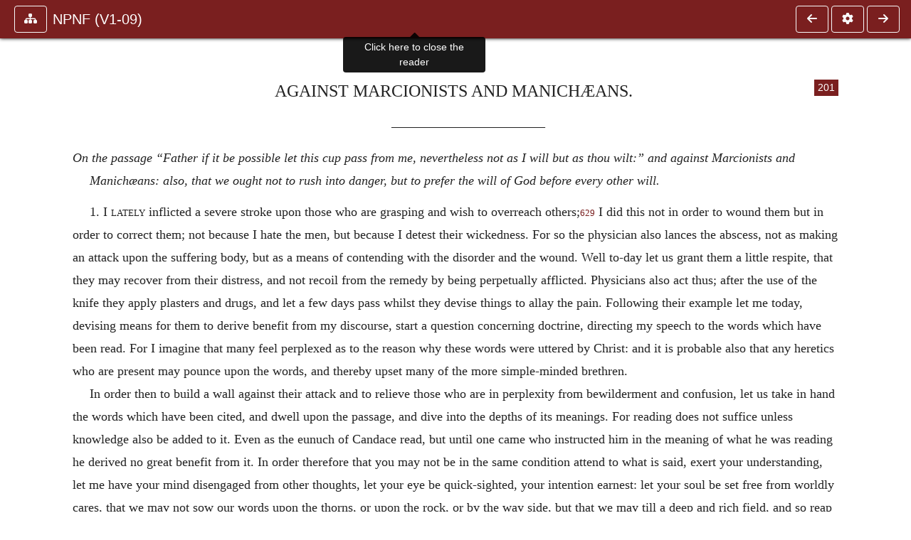

--- FILE ---
content_type: text/html; charset=UTF-8
request_url: https://ccel.org/ccel/schaff/npnf109/npnf109.xi.ii.html?scrBook=Ps&scrCh=22&scrV=19
body_size: 25789
content:
<!DOCTYPE html PUBLIC "-//W3C//DTD XHTML+RDFa 1.1//EN"
    "http://www.w3.org/MarkUp/DTD/xhtml-rdfa-2.dtd">
<html xmlns=   "http://www.w3.org/1999/xhtml"
      lang=    "en"
      xml:lang="en"
      xmlns:dc="http://purl.org/dc/terms/">
    <head>
        <meta http-equiv="Content-Type" content="text/html; charset=utf-8" />
        <meta name='uid'       value='0' />
        <meta name='uname'     value='[not logged in]' />
        <meta name='umail'     value='[none]' />
        <meta name='isAdmin'   value='0' />
        <meta name='debug'     value='0' />
        <meta name="csrf-token" content="j2jGdw89Z8XDqNfubhkiQnN8tXKaXiyxQZZoBfTc" />
        <meta name="pageType"  value='' />
                
        <title>
           Philip Schaff: NPNF1-09. St. Chrysostom: On the Priesthood; Ascetic Treatises; Select Homilies and Letters; Homilies on the Statutes -
        Christian Classics Ethereal Library
</title>


<meta charset="UTF-8" />
<meta http-equiv="content-type"
    content="application/xhtml+xml; charset=utf-8" />

<meta name="viewport" content="width=device-width, initial-scale=1.0" />

<link rel="search" type="application/opensearchdescription+xml"
    title="CCEL" href="/ccelsearch.xml" />

<link rel="shortcut icon" type="image/x-icon"
    href="/img/favicon.ico" />
<link rel="apple-touch-icon"
    href="https://ccel.org/img/apple-touch-icon.png" />
<link rel="apple-touch-icon" sizes="114x114"
    href="https://ccel.org/img/apple-touch-icon@2x.png" />
<link rel="apple-touch-icon" sizes="72x72"
    href="https://ccel.org/img/apple-touch-icon_ipad.png" />
<link rel="apple-touch-icon" sizes="144x144"
    href="https://ccel.org/img/apple-touch-icon_ipad@2x.png" />




<link rel="stylesheet" type="text/css" 
    href="https://ccel.org/css/popup.css" />

<link rel="stylesheet" type="text/css" 
    href="https://ccel.org/css/icomoon.css" />

<link rel="stylesheet" type="text/css" 
    href="https://ccel.org/ccel/schaff/npnf109/cache/npnf109.css" />

<link rel="stylesheet" type="text/css" 
    href="https://staticccel.org/fa/v6/css/all.css" />

<link rel="stylesheet" type="text/css" 
    href="https://ccel.org/css/reader.css" />

<link rel="stylesheet" type="text/css" 
    href="https://maxcdn.bootstrapcdn.com/bootstrap/4.3.1/css/bootstrap.min.css" id="bootstrap_css"/>

<link rel="stylesheet" type="text/css" 
    href="https://cdn.jsdelivr.net/gh/gitbrent/bootstrap4-toggle@3.4.0/css/bootstrap4-toggle.min.css" />

<link rel="stylesheet" type="text/css" 
    href="https://ccel.org/css/chartist.css" />

<link rel="stylesheet" type="text/css" 
    href="https://ccel.org/css/style.css" />

<link rel="stylesheet" type="text/css" 
    href="https://ccel.org/css/books.css" />

<link rel="stylesheet" type="text/css" 
    href="https://ccel.org/css/responsive.css" />

<link rel="stylesheet" type="text/css" 
    href="https://ccel.org/css/layout.css" />

<link rel="stylesheet" type="text/css" 
    href="https://ccel.org/css/layout-popup.css" />

<link rel="stylesheet" type="text/css" 
    href="https://ccel.org/css/home.css" />

<link rel="stylesheet" type="text/css" 
    href="https://ccel.org/css/page-front.css" />

<link rel="stylesheet" type="text/css" 
    href="https://ccel.org/css/readmore.css" />

<link rel="stylesheet" type="text/css" 
    href="https://staticccel.org/fa/v6/css/all.css" />

<link rel="stylesheet" type="text/css" 
    href="https://ccel.org/css/mainMenuBar.css" />

<link rel="stylesheet" type="text/css" media="only print"
    href="https://ccel.org/css/print.css" />


<script type="text/javascript">
	// UserUtils::makeJSPrefs()
	preferences = {};  // User preferences

</script>

<!-- IMMEDIATE -->

<script type="text/javascript"
	src="https://ccel.org/js/libraries/jquery-versions/jquery-2.2.4.js"></script>
<!-- IMMEDIATE -->

<script type="text/javascript"
	src="https://ccel.org/js/libraries/jquery-mobile/jquery-mobile-configuration.js"></script>
<!-- IMMEDIATE -->

<script type="text/javascript"
	src="https://ccel.org/js/libraries/jquery-mobile/jquery.mobile-1.4.5.js"></script>
<!-- IMMEDIATE -->

<script type="text/javascript"
	src="https://ccel.org/js/libraries/jquery-ui/jquery-ui.js"></script>

<!-- ccel_issue_js(), 28 items. -->

<script type="text/javascript"
	src="https://ccel.org/js/hammer.min.js"></script>


<script type="text/javascript"
	src="https://cdnjs.cloudflare.com/ajax/libs/popper.js/1.14.7/umd/popper.min.js"></script>


<script type="text/javascript"
	src="https://ccel.org/js/parallax/parallax.js"></script>


<script type="text/javascript"
	src="https://ccel.org/js/minify/ccel-book.js"></script>


<script type="text/javascript">
var page_author = "schaff";
</script>


<script type="text/javascript">
var page_work = "npnf109";
</script>


<script type="text/javascript">
var page_version = "npnf109";
</script>


<script type="text/javascript">
var page_section = "xi.ii";
</script>


<script type="text/javascript">
var page_uid = "0";
</script>


<script type="text/javascript"
	src="https://ccel.org/js/minify/annotations.js"></script>


<script type="text/javascript"
	src="https://maxcdn.bootstrapcdn.com/bootstrap/4.3.1/js/bootstrap.min.js"></script>


<script type="text/javascript"
	src="https://cdn.jsdelivr.net/gh/gitbrent/bootstrap4-toggle@3.4.0/js/bootstrap4-toggle.min.js"></script>


<script type="text/javascript">

          //console.log("setting jq144");
          jq144 = jQuery;
          // Setting the following breaks a lot....
          //jQuery.noConflict( true ); // Make jQuery stay out of global scope
          //$( function () { FastClick.attach(document.body) } );
        
</script>


<script type="text/javascript"
	src="https://ccel.org/js/minify/CCELStartup.js"></script>


<script type="text/javascript"
	src="https://ccel.org/js/minify/ccel-util.js"></script>


<script type="text/javascript"
	src="https://ccel.org/js/libraries/jquery.scrollTo/jquery.scrollTo-min.js"></script>


<script type="text/javascript"
	src="https://ccel.org/js/libraries/jquery.localScroll/jquery.localscroll-min.js"></script>


<script type="text/javascript"
	src="https://ccel.org/js/minify/ccel-book-shared.js"></script>


<script type="text/javascript"
	src="https://ccel.org/js/minify/home.js"></script>


<script type="text/javascript"
	src="https://ccel.org/js/minify/advanced_search.js"></script>


<script type="text/javascript"
	src="https://ccel.org/js/minify/popup.js"></script>


<script type="text/javascript"
	src="https://ccel.org/js/minify/toolbar.js"></script>


<script type="text/javascript"
	src="https://ccel.org/js/minify/xlinker.js"></script>


<script type="text/javascript"
	src="https://ccel.org/js/dev.js"></script>


<script type="text/javascript">
function initNote(t) { return true; }

</script>


<script type="text/javascript">
var annotate_url = 'https://ccel.org/annotate';
</script>


<script type="text/javascript"
	src="https://ccel.org/js/minify/drupalStuff.js"></script>


<script type="text/javascript"
	src="https://ccel.org/js/FastClick.min.js"></script>


<script src="https://www.google.com/recaptcha/api.js" async defer></script>

<script async src=
	"https://www.googletagmanager.com/gtag/js?id=UA-609536-1">
</script>
<!-- Global site tag (gtag.js) - Google Analytics -->
<script async src="https://www.googletagmanager.com/gtag/js?id=G-N8CECQX6CR"></script>
<script>
  window.dataLayer = window.dataLayer || [];
  function gtag(){dataLayer.push(arguments);}
  gtag('js', new Date());

  gtag('config', 'G-N8CECQX6CR');
</script>
<script>
	window.dataLayer = window.dataLayer || [];
	function gtag()
	{
		dataLayer.push( arguments );
	}
	gtag( 'js', new Date() );
	gtag( 'config', 'UA-609536-1' );
</script>
<script type="text/javascript">
    $(function()
    {
        if ($.fn.superfish !== undefined)
        {
            $('#nav-top > ul').superfish({ dropShadows: false });
            /* Disable the CSS :hover-based menu */
            $('body').removeClass('no-superfish');
        }

        
        /* unhide elements requiring JS to run. */
        $('.noscript-hide').removeClass('noscript-hide');
    });   
</script>

<script type="text/javascript">
    /*alert("Doing ajaxSetup: " +
            $('meta[name="csrf-token"]').attr('content')); */
    setTimeout( function() {
	        $.ajaxSetup({
	        headers: {
	            'X-CSRF-TOKEN': $('meta[name="csrf-token"]').attr('content')
	        }});
        }, 1000 );
</script>

    </head>

    <body class=" body " onload="javascript:CCELStartup();">
        <div id="fatness">
            <div id="main-content">
                                <div id="main" role="main" class="container pl-3 pr-3">
                    
                    <div id="content">
                        
                        
                        
                            <a id="book_section_id" name="xi.ii"></a>
    <div id="book-section" class="contentSection">

        <div class="collapse overflow-auto" id="reader-toc"><form action="/search" accept-charset="UTF-8" method="get" id="ccelmod-book-menu-searchbox">
    <input type="hidden" name="authorID[]" id="edit-authorID" value="schaff"/>
    <input type="hidden" name="workID[]" id="edit-workID" value="npnf109"/>
    <input type="hidden" name="versionID[]" id="edit-versionID" value="npnf109"/>
    <input type="hidden" name="highlight" id="edit-highlight" value="1"/>
    <div class="input-group">
        <input type="text" name="text" class="form-control outline-dark" placeholder="Search this book"
            aria-label="search within this book" aria-describedby="button-addon2"/>
        <div class="input-group-append">
            <button class="btn btn-outline-dark btn-dark text-white" type="submit" id="button-addon2"><i class="fas fa-search"></i></button>
        </div>
    </div>
</form>
<h2 class="text-muted mt-3">Contents</h2>
<div id="navbar-popup-loading"><em>loading…</em></div>
<ul class="list-group list-group-flush">
    <div id="navbar-popup-content"></div>
</ul>
</div>
<nav class="navbar bg-ccel-red navbar-dark fixed-top">
    <div class="d-flex flex-nowrap w-100">
        <button class="book-navbar-toc btn btn-outline-light flex-grow-0 no-animate ml-1" type="button" data-toggle="collapse" data-target="#reader-toc">
            <span class="fas fa-fw fa-sitemap"></span>
        </button>
        <a id="nav-workTitle" class="navbar-brand flex-grow-1 text-truncate pl-2" data-toggle="tooltip"
            title="Click here to close the reader" href="https://ccel.org/ccel/schaff/npnf109/npnf109.">
                NPNF (V1-09)
        </a>
                <a href='https://ccel.org/ccel/schaff/npnf109/npnf109.xi.i.html'>
            <button id="nav-prev-button" rel="prev" class="flex-grow-0 d-none d-md-inline-block btn btn-outline-light no-animate ml-1"
                type="button" title="Title Page.">
                <span class="fa fa-fw fa-arrow-left"></span>
            </button>
        </a>
                <button class="book-navbar-settings btn btn-outline-light flex-grow-0 no-animate ml-1" type="button" data-toggle="collapse" data-target=".collapsible-settings">
            <span class="fa  fa-fw fa-cog"></span>
        </button>
                <a href='https://ccel.org/ccel/schaff/npnf109/npnf109.xii.html'>
            <button id="nav-next-button" rel="next" class="btn d-none d-md-inline-block btn-outline-light flex-grow-0 no-animate ml-1"
                type="button" title="Homily on the Paralytic Let Down Through the Roof: and Concerning the Equal">
                <span class="fa fa-fw fa-arrow-right"></span>
            </button>
        </a>
                </div>
    <div class="collapsible-settings w-100 collapse mt-3 pt-3 position-relative border-top">
        <div class="d-flex flex-wrap align-items-stretch">
                        <div class="pr-4 pb-4 w-sm-33 w-50 mw-xl-16 w-xl-auto flex-grow-1 flex-grow-xl-0">
               <label class="form-label text-white-75 d-block" for="reader_theme">Theme</label>
               <div class="d-flex align-items-center flex-nowrap">
                    <i class="fa fa-sun p-2 text-light"></i>
                    <input type="checkbox" id="reader_theme" class="tgl tgl-flat" 
                        data-onstyle="bg-secondary text-light" data-offstyle="bg-secondary text-light" data-style="border"
                        onchange="javacript:ccel_book_popup_theme_choose(this.checked ? 'dark' : 'light');">
                    <label class="tgl-btn" for="reader_theme" data-tgl-on="Dark" data-tgl-off="Light"></label>
                    <i class="fa fa-moon p-2 text-light"></i>
               </div>
            </div>
                        <div class="pr-4 pb-4 w-50 w-sm-33 mw-xl-16 w-xl-auto flex-grow-1 flex-grow-xl-0">
                <label class="form-label text-white-75 d-block" for="reader_font">Font</label>
                <div class="d-flex align-items-center flex-nowrap">
                    <span class="mr-2 text-light text-nowrap menu-font-serif">Aa</span>
                    <input type="checkbox" id="reader_font" class="tgl tgl-flat"
                        checked
                        onchange="javascript:ccel_book_popup_font_family_choose(this.checked ? 'sans-serif' : 'serif');">
                    <label class="tgl-btn" for="reader_font" data-tgl-on="Sans" data-tgl-off="Serif"></label>
                    <span class="ml-2 text-light text-nowrap menu-font-sans-serif">Aa</span>
                </div>
            </div>
            <div class="pr-4 pb-4 w-sm-75 w-auto flex-grow-1">
                <label class="form-label text-white-75 d-block" for="reader_text_size">Text Size</label>
                <div class="d-flex align-items-center flex-nowrap">
                    <button id="btn_font_size_decrease" class="btn btn-sm mr-2 text-light text-nowrap menu-font-small">
                        A <i class="fa fa-caret-down"></i>
                    </button>
                    <input type="range" id="reader_text_size" class="d-inline-block custom-range text-light d-inline-block"
                        min="0" max="5" step="1" value=""
                        onchange="javascript:ccel_book_popup_font_size_choose(this.value);">
                    <button id="btn_font_size_increase" class="btn btn-sm ml-2 text-light text-nowrap menu-font-large">
                        <h5>A <i class="fa fa-caret-up"></i></h5>
                    </button>
                </div>
            </div>

            <div class="pr-4 pb-4 w-sm-33 w-50 mw-xl-16 w-xl-auto flex-grow-1" id="edit-bver-popup-wrapper">
                <label class="form-label text-white-75 d-block" for="edit-bver-popup">Bible Version</label>
                <select class="form-control bg-ccel-red text-light outline-ccel-red bver-popup-ajax-chooser"
                    id="edit-bver-popup" name="bver_popup" data-style="border"
                    onchange="javascript:ccel_book_popup_choose_ie('bver', this);">
                    <option value="disable">Disable scripture popups</option>
        <option value="KJV">
        King James Version
    </option>
            <option value="ASV">
        American Standard Version
    </option>
            <option value="WEB">
        World English Bible
    </option>
                    </select>
            </div>
            
            <div class="pr-4 pb-4 w-sm-33 w-50 mw-xl-16 w-xl-auto flex-grow-1">
                <label class="form-label text-white-75 d-block" for="reader_show_footnotes">Show footnotes</label>
                <select class="form-control bg-ccel-red text-light outline-ccel-red" id="reader_show_footnotes" data-style="border"
                    onchange="javascript:ccel_book_popup_footnote_choose(this.value);">
                    <option value="hidden" >When clicked</option>
                    <option value="foot" >On the bottom</option>
                    <option value="margin" >On the side</option>
                </select>
            </div>
            <div class="pr-4 pb-4 w-50 w-sm-33 mw-xl-16 w-xl-auto d-none d-xl-block flex-grow-1 flex-grow-xl-0">
                <label class="form-label text-white-75 d-block" for="reader_font">Reader Width</label>
                <div class="d-flex align-items-center flex-nowrap">
                    <span class="mr-2 text-light text-nowrap"><i class="fa fa-expand"></i></span>
                    <input type="checkbox" id="widtha" class="tgl tgl-flat"
                        >
                    <label class="tgl-btn" for="widtha" data-tgl-on="Slim" data-tgl-off="Full"></label>
                    <span class="ml-2 text-light text-nowrap"><i class="fa fa-compress"></i></span>
                </div>
            </div>
                    </div>
   </div>
            <div id="usertagbar" class="tags hidden" data-tag-count="0">
            <ul>Tags:
            </ul>
        </div>
    </nav>
  <a href='https://ccel.org/ccel/schaff/npnf109/npnf109.xi.i.html'>
      <button class="btn btn-secondary d-block d-md-none h-100 hover-show fix-left"
        type="button" title="Title Page.">
        <span class="fa fa-fw fa-arrow-left"></span>
      </button>
  </a>
    <a href='https://ccel.org/ccel/schaff/npnf109/npnf109.xii.html'>
        <button class="btn btn-secondary d-block d-md-none h-100 hover-show fix-right"
            type="button" title="Homily on the Paralytic Let Down Through the Roof: and Concerning the Equal">
            <span class="fa fa-fw fa-arrow-right"></span>
        </button>
    </a>

        <div id="navbar-spacer" class="spacer">&nbsp;</div>

        <div id="theText"
            class="book-font-size-malleable book-font-family-malleable
                book-font-family-
                book-theme-malleable book-theme-
                book-font-size-normal
                book-reflow-mode-reflowMode"
            navigation="true"
            popup_version="NIV"
            footnote=""
            reader_width="full">
                                
                  <a xmlns="http://www.w3.org/1999/xhtml" id="book_section_id" name="xi.ii"></a><table xmlns="http://www.w3.org/1999/xhtml" class="book_navbar" id="book_navbar_top"> <tbody> <tr> <td class="book_navbar_prev"><a href="npnf109.xi.i.html" name="prevNav">« Prev</a></td> <td class="book_navbar_title">Against Marcionists and Manichæans.</td> <td class="book_navbar_next"><a href="npnf109.xii.html" name="nextNav">Next »</a></td> </tr> </tbody> </table> <div xmlns="http://www.w3.org/1999/xhtml" class="book-content"><span class="pb" id="xi.ii-Page_201"><a class="page" title="Page 201" href="/ccel/schaff/npnf109/Page_201.html">201</a></span><p class="c29" id="xi.ii-p1"><span class="c30" id="xi.ii-p1.1">against marcionists and manichæans.</span></p> <p class="c33" id="xi.ii-p2">————————————</p> <p class="c38" id="xi.ii-p3">On the passage “Father if it be possible let this cup pass from me, nevertheless not as I will but as thou wilt:” and against Marcionists and Manichæans: also, that we ought not to rush into danger, but to prefer the will of God before every other will. </p> <p class="c9" id="xi.ii-p4">1. <span class="c12" id="xi.ii-p4.1">I lately</span> inflicted a severe stroke upon those who are grasping and wish to overreach others;<sup class="Note" id="fna_xi.ii-p4.2"><a class="Note" href="#fnf_xi.ii-p4.2">629</a></sup><span class="mnote" id="mnf_xi.ii-p4.2"><sup><a class="NoteRef" href="#fna_xi.ii-p4.2">629</a></sup><span class="Footnote">    This was such a very common topic with Chrysostom that it affords no clue to the date of the Homily.</span></span> I did this not in order to wound them but in order to correct them; not because I hate the men, but because I detest their wickedness. For so the physician also lances the abscess, not as making an attack upon the suffering body, but as a means of contending with the disorder and the wound. Well to-day let us grant them a little respite, that they may recover from their distress, and not recoil from the remedy by being perpetually afflicted. Physicians also act thus; after the use of the knife they apply plasters and drugs, and let a few days pass whilst they devise things to allay the pain. Following their example let me today, devising means for them to derive benefit from my discourse, start a question concerning doctrine, directing my speech to the words which have been read. For I imagine that many feel perplexed as to the reason why these words were uttered by Christ: and it is probable also that any heretics who are present may pounce upon the words, and thereby upset many of the more simple-minded brethren. </p> <p class="c10" id="xi.ii-p6">In order then to build a wall against their attack and to relieve those who are in perplexity from bewilderment and confusion, let us take in hand the words which have been cited, and dwell upon the passage, and dive into the depths of its meanings. For reading does not suffice unless knowledge also be added to it. Even as the eunuch of Candace read, but until one came who instructed him in the meaning of what he was reading he derived no great benefit from it. In order therefore that you may not be in the same condition attend to what is said, exert your understanding, let me have your mind disengaged from other thoughts, let your eye be quick-sighted, your intention earnest: let your soul be set free from worldly cares, that we may not sow our words upon the thorns, or upon the rock, or by the way side, but that we may till a deep and rich field, and so reap an abundant harvest. For if you thus attend to what is said you will render my labour lighter and facilitate the discovery of that which you are seeking. </p> <p class="c10" id="xi.ii-p7">What then is the meaning of the passage which has been read “Father if it be possible let this cup pass from me?” What does the saying mean? For we ought to unlock the passage by first giving a clear interpretation of the words. What then does the saying mean? “Father if it be possible take away the cross.” How sayest thou? is he ignorant whether this be possible or impossible? Who would venture to say this? Yet the words are those of one who is ignorant: for the addition of the word “if,” is indicative of doubt: but as I said we must not attend to the words merely, but turn our attention to the sense, and learn the aim of the speaker, and the cause and the occasion, and by putting all these things together turn out the hidden meaning. The unspeakable Wisdom then, who knoweth the Father even as the Father knoweth the Son, how should he have been ignorant of this? <span class="pb" id="xi.ii-Page_202"><a class="page" title="Page 202" href="/ccel/schaff/npnf109/Page_202.html">202</a></span>For this knowledge concerning His passion was not greater than the knowledge concerning His essential nature, which He alone accurately knew. “For as the Father knoweth me” He says “even so know I the Father.”<sup class="Note" id="fna_xi.ii-p7.1"><a class="Note" href="#fnf_xi.ii-p7.1">630</a></sup><span class="mnote" id="mnf_xi.ii-p7.1"><sup><a class="NoteRef" href="#fna_xi.ii-p7.1">630</a></sup><span class="Footnote">    <a class="scripRef" id="xi.ii-p8.1" href="/ccel/bible/asv.John.10.html#John.10.15" onclick="return goBible('nt','John','10','15','10','15');" onmouseover="popupVerse(this, 'John 10:15 - 10:15')" onmouseout="leaveVerse()" name="_John_10_15_0_0">John x. 15</a>.</span></span> And why do I speak of the only begotten Son of God? For even the prophets appear not to have been ignorant of this fact, but to have known it clearly, and to have declared beforehand with much assurance that so it must come to pass, and would certainly be. </p> <p class="c10" id="xi.ii-p9">Hear at least how variously all announce the cross. First of all the patriarch Jacob: for directing his discourse to Him he says “Out of a tender shoot didst thou spring up:”<sup class="Note" id="fna_xi.ii-p9.1"><a class="Note" href="#fnf_xi.ii-p9.1">631</a></sup><span class="mnote" id="mnf_xi.ii-p9.1"><sup><a class="NoteRef" href="#fna_xi.ii-p9.1">631</a></sup><span class="Footnote">    <a class="scripRef" id="xi.ii-p10.1" href="/ccel/bible/asv.Gen.49.html#Gen.49.9" onclick="return goBible('ot','Gen','49','9','49','9');" onmouseover="popupVerse(this, 'Gen 49:9 - 49:9')" onmouseout="leaveVerse()" name="_Gen_49_9_0_0">Gen. xlix. 9</a>. Septuagint rendering.</span></span> by the word shoot signifying the Virgin and the undefiled nature of Mary. Then indicating the cross he said “Thou didst lie down and slumber as a lion, and as a lion’s whelp; who shall raise him up?”<sup class="Note" id="fna_xi.ii-p10.2"><a class="Note" href="#fnf_xi.ii-p10.2">632</a></sup><span class="mnote" id="mnf_xi.ii-p10.2"><sup><a class="NoteRef" href="#fna_xi.ii-p10.2">632</a></sup><span class="Footnote">    <a class="scripRef" id="xi.ii-p11.1" href="/ccel/bible/asv.Gen.49.html#Gen.49.9" onclick="return goBible('ot','Gen','49','9','49','9');" onmouseover="popupVerse(this, 'Gen 49:9 - 49:9')" onmouseout="leaveVerse()" name="_Gen_49_9_0_0">Ibid</a>.</span></span> Here he called death a slumbering and a sleep, and with death he combined the resurrection when he said “who shall raise him up?” No one indeed save he himself—wherefore also Christ said “I have power to lay down my life, and I have power to take it again,”<sup class="Note" id="fna_xi.ii-p11.2"><a class="Note" href="#fnf_xi.ii-p11.2">633</a></sup><span class="mnote" id="mnf_xi.ii-p11.2"><sup><a class="NoteRef" href="#fna_xi.ii-p11.2">633</a></sup><span class="Footnote">    <a class="scripRef" id="xi.ii-p12.1" href="/ccel/bible/asv.John.10.html#John.10.18" onclick="return goBible('nt','John','10','18','10','18');" onmouseover="popupVerse(this, 'John 10:18 - 10:18')" onmouseout="leaveVerse()" name="_John_10_18_0_0">John x. 18</a>.</span></span> and again “Destroy this temple and in three days I will raise it up.”<sup class="Note" id="fna_xi.ii-p12.2"><a class="Note" href="#fnf_xi.ii-p12.2">634</a></sup><span class="mnote" id="mnf_xi.ii-p12.2"><sup><a class="NoteRef" href="#fna_xi.ii-p12.2">634</a></sup><span class="Footnote">    <a class="scripRef" id="xi.ii-p13.1" href="/ccel/bible/asv.John.2.html#John.2.19" onclick="return goBible('nt','John','2','19','2','19');" onmouseover="popupVerse(this, 'John 2:19 - 2:19')" onmouseout="leaveVerse()" name="_John_2_19_0_0">John ii. 19</a>.</span></span> And what is meant by the words “thou didst lie down and slumber as a lion?” For as the lion is terrible not only when he is awake but even when he is sleeping, so Christ also not only before the cross but also on the cross itself and in the very moment of death was terrible, and wrought at that time great miracles, turning back the light of the sun, cleaving the rocks, shaking the earth, rending the veil, alarming the wife of Pilate, convicting Judas of sin, for then he said “I have sinned in that I have betrayed the innocent blood;”<sup class="Note" id="fna_xi.ii-p13.2"><a class="Note" href="#fnf_xi.ii-p13.2">635</a></sup><span class="mnote" id="mnf_xi.ii-p13.2"><sup><a class="NoteRef" href="#fna_xi.ii-p13.2">635</a></sup><span class="Footnote">    <a class="scripRef" id="xi.ii-p14.1" href="/ccel/bible/asv.Matt.27.html#Matt.27.4" onclick="return goBible('nt','Matt','27','4','27','4');" onmouseover="popupVerse(this, 'Matt 27:4 - 27:4')" onmouseout="leaveVerse()" name="_Matt_27_4_0_0">Matt. xxvii. 4</a>.</span></span> and the wife of Pilate declared “Have nothing to do with that just man, for I have suffered many things in a dream because of Him.”<sup class="Note" id="fna_xi.ii-p14.2"><a class="Note" href="#fnf_xi.ii-p14.2">636</a></sup><span class="mnote" id="mnf_xi.ii-p14.2"><sup><a class="NoteRef" href="#fna_xi.ii-p14.2">636</a></sup><span class="Footnote">    <a class="scripRef" id="xi.ii-p15.1" href="/ccel/bible/asv.Matt.27.html#Matt.27.19" onclick="return goBible('nt','Matt','27','19','27','19');" onmouseover="popupVerse(this, 'Matt 27:19 - 27:19')" onmouseout="leaveVerse()" name="_Matt_27_19_0_0">Matt. xxvii. 19</a>.</span></span> The darkness took possession of the earth, and night appeared at midday, then death was brought to nought, and his tyranny was destroyed: many bodies at least of the saints which slept arose. These things the patriarch declaring beforehand, and demonstrating that, even when crucified, Christ would be terrible, said “thou didst lie down and slumber as a lion.” He did not say thou shalt slumber but thou didst slumber, because it would certainly come to pass. For it is the custom of the prophets in many places to predict things to come as if they were already past. For just as it is impossible that things which have happened should not have happened, so is it impossible that this should not happen, although it be future. On this account they predict things to come under the semblance of past time, indicating by this means the impossibility of their failure, the certainty of their coming to pass. So also spake David, signifying the cross; “They pierced my hands and my feet.”<sup class="Note" id="fna_xi.ii-p15.2"><a class="Note" href="#fnf_xi.ii-p15.2">637</a></sup><span class="mnote" id="mnf_xi.ii-p15.2"><sup><a class="NoteRef" href="#fna_xi.ii-p15.2">637</a></sup><span class="Footnote">    <a class="scripRef" id="xi.ii-p16.1" href="/ccel/bible/asv.Ps.22.html#Ps.22.17" onclick="return goBible('ot','Ps','22','17','22','17');" onmouseover="popupVerse(this, 'Ps 22:17 - 22:17')" onmouseout="leaveVerse()" name="_Ps_22_17_0_0">Ps. xxii. 17</a>.</span></span> He did not say they “shall pierce” but “they pierced” “they counted all my bones.”<sup class="Note" id="fna_xi.ii-p16.2"><a class="Note" href="#fnf_xi.ii-p16.2">638</a></sup><span class="mnote" id="mnf_xi.ii-p16.2"><sup><a class="NoteRef" href="#fna_xi.ii-p16.2">638</a></sup><span class="Footnote">    <a class="scripRef" id="xi.ii-p17.1" href="/ccel/bible/asv.Ps.22.html#Ps.22.18" onclick="return goBible('ot','Ps','22','18','22','18');" onmouseover="popupVerse(this, 'Ps 22:18 - 22:18')" onmouseout="leaveVerse()" name="_Ps_22_18_0_0">Ps. xxii. 18</a>.</span></span> And not only does he say this, but he also describes the things which were done by the soldiers. “They parted my garments among themselves, and upon my vesture did they cast lots.”<sup class="Note" id="fna_xi.ii-p17.2"><a class="Note" href="#fnf_xi.ii-p17.2">639</a></sup><span class="mnote" id="mnf_xi.ii-p17.2"><sup><a class="NoteRef" href="#fna_xi.ii-p17.2">639</a></sup><span class="Footnote">    <a class="scripRef" id="xi.ii-p18.1" href="/ccel/bible/asv.Ps.22.html#Ps.22.19" onclick="return goBible('ot','Ps','22','19','22','19');" onmouseover="popupVerse(this, 'Ps 22:19 - 22:19')" onmouseout="leaveVerse()" name="_Ps_22_19_0_0">Ps. xxii. 19</a>.</span></span> And not only this but he also relates they gave Him gall to eat, and vinegar to drink. For he says “they gave me gall for my food, and for my thirst they gave me vinegar to drink.”<sup class="Note" id="fna_xi.ii-p18.2"><a class="Note" href="#fnf_xi.ii-p18.2">640</a></sup><span class="mnote" id="mnf_xi.ii-p18.2"><sup><a class="NoteRef" href="#fna_xi.ii-p18.2">640</a></sup><span class="Footnote">    <a class="scripRef" id="xi.ii-p19.1" href="/ccel/bible/asv.Ps.69.html#Ps.69.22" onclick="return goBible('ot','Ps','69','22','69','22');" onmouseover="popupVerse(this, 'Ps 69:22 - 69:22')" onmouseout="leaveVerse()" name="_Ps_69_22_0_0">Ps. lxix. 22</a>.</span></span> And again another one says that they smote him with a spear, for “they shall look on Him whom they pierced.”<sup class="Note" id="fna_xi.ii-p19.2"><a class="Note" href="#fnf_xi.ii-p19.2">641</a></sup><span class="mnote" id="mnf_xi.ii-p19.2"><sup><a class="NoteRef" href="#fna_xi.ii-p19.2">641</a></sup><span class="Footnote">    <a class="scripRef" id="xi.ii-p20.1" href="/ccel/bible/asv.Zech.12.html#Zech.12.10" onclick="return goBible('ot','Zech','12','10','12','10');" onmouseover="popupVerse(this, 'Zech 12:10 - 12:10')" onmouseout="leaveVerse()" name="_Zech_12_10_0_0">Zech. xii. 10</a>.</span></span> Esaias again in another fashion predicting the cross said “He was led as a sheep to the slaughter, and as a lamb before his shearer is dumb, so openeth he not his mouth.” “In his humiliation his judgment was taken away.”<sup class="Note" id="fna_xi.ii-p20.2"><a class="Note" href="#fnf_xi.ii-p20.2">642</a></sup><span class="mnote" id="mnf_xi.ii-p20.2"><sup><a class="NoteRef" href="#fna_xi.ii-p20.2">642</a></sup><span class="Footnote">    <a class="scripRef" id="xi.ii-p21.1" href="/ccel/bible/asv.Isa.53.html#Isa.53.7" onclick="return goBible('ot','Isa','53','7','53','8');" onmouseover="popupVerse(this, 'Isa 53:7 - 53:8')" onmouseout="leaveVerse()" name="_Isa_53_7_53_8">Isa. liii. 7, 8</a>.</span></span></p> <p class="c10" id="xi.ii-p22">2. Now observe I pray how each one of these writers speaks as if concerning things already past, signifying by the use of this tense the absolute inevitable certainty of the event. So also David, describing this tribunal, said, “Why did the heathen rage and the people imagine vain things? The Kings of the earth stood up, and the rulers were gathered together against the Lord and against his Christ.”<sup class="Note" id="fna_xi.ii-p22.1"><a class="Note" href="#fnf_xi.ii-p22.1">643</a></sup><span class="mnote" id="mnf_xi.ii-p22.1"><sup><a class="NoteRef" href="#fna_xi.ii-p22.1">643</a></sup><span class="Footnote">    <a class="scripRef" id="xi.ii-p23.1" href="/ccel/bible/asv.Ps.2.html#Ps.2.1" onclick="return goBible('ot','Ps','2','1','2','2');" onmouseover="popupVerse(this, 'Ps 2:1 - 2:2')" onmouseout="leaveVerse()" name="_Ps_2_1_2_2">Ps. ii. 1, 2</a>.</span></span> And not only does he mention the trial, and the cross, and the incidents on the cross, but also him who betrayed him, declaring that he was his familiar companion and guest. “For,” he saith, “he that eateth bread with me did magnify his heel against me.”<sup class="Note" id="fna_xi.ii-p23.2"><a class="Note" href="#fnf_xi.ii-p23.2">644</a></sup><span class="mnote" id="mnf_xi.ii-p23.2"><sup><a class="NoteRef" href="#fna_xi.ii-p23.2">644</a></sup><span class="Footnote">    <a class="scripRef" id="xi.ii-p24.1" href="/ccel/bible/asv.Ps.41.html#Ps.41.9" onclick="return goBible('ot','Ps','41','9','41','9');" onmouseover="popupVerse(this, 'Ps 41:9 - 41:9')" onmouseout="leaveVerse()" name="_Ps_41_9_0_0">Ps. xli. 9</a>.</span></span> Thus also does he foretell the voice which Christ was to utter on the cross saying “My God, My God why hast thou forsaken me?”<sup class="Note" id="fna_xi.ii-p24.2"><a class="Note" href="#fnf_xi.ii-p24.2">645</a></sup><span class="mnote" id="mnf_xi.ii-p24.2"><sup><a class="NoteRef" href="#fna_xi.ii-p24.2">645</a></sup><span class="Footnote">    <a class="scripRef" id="xi.ii-p25.1" href="/ccel/bible/asv.Ps.22.html#Ps.22.1" onclick="return goBible('ot','Ps','22','1','22','1');" onmouseover="popupVerse(this, 'Ps 22:1 - 22:1')" onmouseout="leaveVerse()" name="_Ps_22_1_0_0">Ps. xxii. 1</a>.</span></span> and the burial also does he describe: “They laid me in the lowest pit, in dark places, and in the shadow of death.”<sup class="Note" id="fna_xi.ii-p25.2"><a class="Note" href="#fnf_xi.ii-p25.2">646</a></sup><span class="mnote" id="mnf_xi.ii-p25.2"><sup><a class="NoteRef" href="#fna_xi.ii-p25.2">646</a></sup><span class="Footnote">    <a class="scripRef" id="xi.ii-p26.1" href="/ccel/bible/asv.Ps.88.html#Ps.88.5" onclick="return goBible('ot','Ps','88','5','88','5');" onmouseover="popupVerse(this, 'Ps 88:5 - 88:5')" onmouseout="leaveVerse()" name="_Ps_88_5_0_0">Ps. lxxxviii. 5</a>.</span></span> And the resurrection: “thou shalt not leave my soul in hell, neither shalt thou suffer thy Holy One to see corruption;”<sup class="Note" id="fna_xi.ii-p26.2"><a class="Note" href="#fnf_xi.ii-p26.2">647</a></sup><span class="mnote" id="mnf_xi.ii-p26.2"><sup><a class="NoteRef" href="#fna_xi.ii-p26.2">647</a></sup><span class="Footnote">    <a class="scripRef" id="xi.ii-p27.1" href="/ccel/bible/asv.Ps.16.html#Ps.16.11" onclick="return goBible('ot','Ps','16','11','16','11');" onmouseover="popupVerse(this, 'Ps 16:11 - 16:11')" onmouseout="leaveVerse()" name="_Ps_16_11_0_0">Ps. xvi. 11</a>.</span></span> and the ascension: “God has gone up with a merry noise, the Lord with the sound of the trump.”<sup class="Note" id="fna_xi.ii-p27.2"><a class="Note" href="#fnf_xi.ii-p27.2">648</a></sup><span class="mnote" id="mnf_xi.ii-p27.2"><sup><a class="NoteRef" href="#fna_xi.ii-p27.2">648</a></sup><span class="Footnote">    <a class="scripRef" id="xi.ii-p28.1" href="/ccel/bible/asv.Ps.47.html#Ps.47.5" onclick="return goBible('ot','Ps','47','5','47','5');" onmouseover="popupVerse(this, 'Ps 47:5 - 47:5')" onmouseout="leaveVerse()" name="_Ps_47_5_0_0">Ps. xlvii. 5</a>.</span></span> And the session on the right hand: “The Lord said to my Lord sit thou on my right hand until I make thy foes thy footstool.”<sup class="Note" id="fna_xi.ii-p28.2"><a class="Note" href="#fnf_xi.ii-p28.2">649</a></sup><span class="mnote" id="mnf_xi.ii-p28.2"><sup><a class="NoteRef" href="#fna_xi.ii-p28.2">649</a></sup><span class="Footnote">    <a class="scripRef" id="xi.ii-p29.1" href="/ccel/bible/asv.Ps.10.html#Ps.10.1" onclick="return goBible('ot','Ps','10','1','10','1');" onmouseover="popupVerse(this, 'Ps 10:1 - 10:1')" onmouseout="leaveVerse()" name="_Ps_10_1_0_0">Ps. cx. 1</a>.</span></span> But Esaias also declares the cause; saying, “for the transgressions of my <span class="pb" id="xi.ii-Page_203"><a class="page" title="Page 203" href="/ccel/schaff/npnf109/Page_203.html">203</a></span>people is He brought to death,”<sup class="Note" id="fna_xi.ii-p29.2"><a class="Note" href="#fnf_xi.ii-p29.2">650</a></sup><span class="mnote" id="mnf_xi.ii-p29.2"><sup><a class="NoteRef" href="#fna_xi.ii-p29.2">650</a></sup><span class="Footnote">    <a class="scripRef" id="xi.ii-p30.1" href="/ccel/bible/asv.Isa.53.html#Isa.53.8" onclick="return goBible('ot','Isa','53','8','53','8');" onmouseover="popupVerse(this, 'Isa 53:8 - 53:8')" onmouseout="leaveVerse()" name="_Isa_53_8_0_0">Isa. liii. 8</a>.</span></span> and because all have strayed like sheep, therefore is he sacrificed.”<sup class="Note" id="fna_xi.ii-p30.2"><a class="Note" href="#fnf_xi.ii-p30.2">651</a></sup><span class="mnote" id="mnf_xi.ii-p30.2"><sup><a class="NoteRef" href="#fna_xi.ii-p30.2">651</a></sup><span class="Footnote">    <a class="scripRef" id="xi.ii-p31.1" href="/ccel/bible/asv.Isa.53.html#Isa.53.6" onclick="return goBible('ot','Isa','53','6','53','7');" onmouseover="popupVerse(this, 'Isa 53:6 - 53:7')" onmouseout="leaveVerse()" name="_Isa_53_6_53_7">Isa. liii. 6, 7</a>.</span></span> Then also he adds mention of the result, saying “by his stripes we have all been healed:”<sup class="Note" id="fna_xi.ii-p31.2"><a class="Note" href="#fnf_xi.ii-p31.2">652</a></sup><span class="mnote" id="mnf_xi.ii-p31.2"><sup><a class="NoteRef" href="#fna_xi.ii-p31.2">652</a></sup><span class="Footnote">    <a class="scripRef" id="xi.ii-p32.1" href="/ccel/bible/asv.Isa.53.html#Isa.53.5" onclick="return goBible('ot','Isa','53','5','53','5');" onmouseover="popupVerse(this, 'Isa 53:5 - 53:5')" onmouseout="leaveVerse()" name="_Isa_53_5_0_0">Isa. liii. 5</a>.</span></span> and “he hath borne the sins of many.”<sup class="Note" id="fna_xi.ii-p32.2"><a class="Note" href="#fnf_xi.ii-p32.2">653</a></sup><span class="mnote" id="mnf_xi.ii-p32.2"><sup><a class="NoteRef" href="#fna_xi.ii-p32.2">653</a></sup><span class="Footnote">    <a class="scripRef" id="xi.ii-p33.1" href="/ccel/bible/asv.Isa.53.html#Isa.53.12" onclick="return goBible('ot','Isa','53','12','53','12');" onmouseover="popupVerse(this, 'Isa 53:12 - 53:12')" onmouseout="leaveVerse()" name="_Isa_53_12_0_0">Isa. liii. 12</a>.</span></span> The prophets then knew the cross, and the cause of the cross and that which was effected by it, and the burial and the resurrection, and the ascension, and the betrayal, and the trial, and described them all with accuracy: and is He who sent them and commanded them to speak these things ignorant of them Himself? What reasonable man would say that? Seest thou that we must not attend merely to the words? For this is not the only perplexing passage, but what follows is more perplexing. For what does He say? “Father if it be possible let this cup pass from me.” Here he will be found to speak not only as if ignorant, but as if deprecating the cross: For this is what He says. “If it be permissible let me not be subjected to crucifixion and death.” And yet when Peter, the leader of the apostles, said this to Him, “Be it far from thee Lord, this shall not happen unto Thee,” He rebuked him so severely as to say; “get thee behind me Satan, thou art an offence unto me, for thou savourest not the things which be of God, but those which be of men:”<sup class="Note" id="fna_xi.ii-p33.2"><a class="Note" href="#fnf_xi.ii-p33.2">654</a></sup><span class="mnote" id="mnf_xi.ii-p33.2"><sup><a class="NoteRef" href="#fna_xi.ii-p33.2">654</a></sup><span class="Footnote">    <a class="scripRef" id="xi.ii-p34.1" href="/ccel/bible/asv.Matt.16.html#Matt.16.22" onclick="return goBible('nt','Matt','16','22','16','23');" onmouseover="popupVerse(this, 'Matt 16:22 - 16:23')" onmouseout="leaveVerse()" name="_Matt_16_22_16_23">Matt. xvi. 22, 23</a>.</span></span> although a short time before he had pronounced him blessed. But to escape crucifixion seemed to Him so monstrous a thing, that him who had received the revelation from the Father, him whom He had pronounced blessed, him who had received the keys of Heaven, He called Satan, and an offence, and accused him of not savouring the things which be of God because he said to Him, “Be it far from thee Lord, this shall never be unto Thee”—namely crucifixion. He then who thus vituperated the disciple, and poured such an invective upon him as actually to call him Satan (after having bestowed such great praise on him), because he said “avoid crucifixion,” how could He desire not to be crucified? and how after these things when drawing the picture of the good shepherd could He declare this to be the special proof of his virtue, that he should be sacrificed for the sake of the sheep, thus saying, “I am the good shepherd; the good shepherd layeth down his life for the sheep?”<sup class="Note" id="fna_xi.ii-p34.2"><a class="Note" href="#fnf_xi.ii-p34.2">655</a></sup><span class="mnote" id="mnf_xi.ii-p34.2"><sup><a class="NoteRef" href="#fna_xi.ii-p34.2">655</a></sup><span class="Footnote">    <a class="scripRef" id="xi.ii-p35.1" href="/ccel/bible/asv.John.10.html#John.10.11" onclick="return goBible('nt','John','10','11','10','11');" onmouseover="popupVerse(this, 'John 10:11 - 10:11')" onmouseout="leaveVerse()" name="_John_10_11_0_0">John x. 11</a>.</span></span> Nor did He even stop there, but also added, “but he that is an hireling and not the shepherd seeth the wolf coming and leaveth the sheep, and fleeth.”<sup class="Note" id="fna_xi.ii-p35.2"><a class="Note" href="#fnf_xi.ii-p35.2">656</a></sup><span class="mnote" id="mnf_xi.ii-p35.2"><sup><a class="NoteRef" href="#fna_xi.ii-p35.2">656</a></sup><span class="Footnote">    <a class="scripRef" id="xi.ii-p36.1" href="/ccel/bible/asv.John.10.html#John.10.12" onclick="return goBible('nt','John','10','12','10','12');" onmouseover="popupVerse(this, 'John 10:12 - 10:12')" onmouseout="leaveVerse()" name="_John_10_12_0_0">John x. 12</a>.</span></span> If then it is the sign of the good shepherd to sacrifice himself, and of the hireling to be unwilling to undergo this, how can He who calls Himself the good shepherd beseech that he may not be sacrificed? And how could He say “I lay down my life of myself”? For if thou layest down thy life of thyself, how canst thou beseech another that thou mayest not lay it down? And how is it that Paul marvels at Him on account of this declaration, saying “Who being in the form of God counted it not a prize to be on an equality with God, but emptied Himself taking the form of a servant, being made in the likeness of men, and being found in fashion as a man he humbled himself, becoming obedient even unto death, yea, the death of the cross.”<sup class="Note" id="fna_xi.ii-p36.2"><a class="Note" href="#fnf_xi.ii-p36.2">657</a></sup><span class="mnote" id="mnf_xi.ii-p36.2"><sup><a class="NoteRef" href="#fna_xi.ii-p36.2">657</a></sup><span class="Footnote">    <a class="scripRef" id="xi.ii-p37.1" href="/ccel/bible/asv.Phil.2.html#Phil.2.6" onclick="return goBible('nt','Phil','2','6','2','8');" onmouseover="popupVerse(this, 'Phil 2:6 - 2:8')" onmouseout="leaveVerse()" name="_Phil_2_6_2_8">Phil. ii. 6–8</a>.</span></span> And He Himself again speaks in this wise, “For this cause doth my Father love me, because I lay down my life that I may take it again.”<sup class="Note" id="fna_xi.ii-p37.2"><a class="Note" href="#fnf_xi.ii-p37.2">658</a></sup><span class="mnote" id="mnf_xi.ii-p37.2"><sup><a class="NoteRef" href="#fna_xi.ii-p37.2">658</a></sup><span class="Footnote">    <a class="scripRef" id="xi.ii-p38.1" href="/ccel/bible/asv.John.10.html#John.10.17" onclick="return goBible('nt','John','10','17','10','17');" onmouseover="popupVerse(this, 'John 10:17 - 10:17')" onmouseout="leaveVerse()" name="_John_10_17_0_0">John x. 17</a>.</span></span> For if He does not desire to lay it down, but deprecates the act, and beseeches the Father, how is it that He is loved on this account? For love is of those who are like minded. And how does Paul say again “Love one another even as Christ also loved us and gave Himself for us?”<sup class="Note" id="fna_xi.ii-p38.2"><a class="Note" href="#fnf_xi.ii-p38.2">659</a></sup><span class="mnote" id="mnf_xi.ii-p38.2"><sup><a class="NoteRef" href="#fna_xi.ii-p38.2">659</a></sup><span class="Footnote">    <a class="scripRef" id="xi.ii-p39.1" href="/ccel/bible/asv.Eph.5.html#Eph.5.2" onclick="return goBible('nt','Eph','5','2','5','2');" onmouseover="popupVerse(this, 'Eph 5:2 - 5:2')" onmouseout="leaveVerse()" name="_Eph_5_2_0_0">Ephes. v. 2</a>.</span></span> And Christ Himself when He was about to be crucified said “Father, the hour has come: glorify thy Son,”<sup class="Note" id="fna_xi.ii-p39.2"><a class="Note" href="#fnf_xi.ii-p39.2">660</a></sup><span class="mnote" id="mnf_xi.ii-p39.2"><sup><a class="NoteRef" href="#fna_xi.ii-p39.2">660</a></sup><span class="Footnote">    <a class="scripRef" id="xi.ii-p40.1" href="/ccel/bible/asv.John.17.html#John.17.1" onclick="return goBible('nt','John','17','1','17','1');" onmouseover="popupVerse(this, 'John 17:1 - 17:1')" onmouseout="leaveVerse()" name="_John_17_1_0_0">John xvii. 1</a>.</span></span> speaking of the cross as glory: and how then does He deprecate it here when He urges it there? For that the cross is glory listen to what the evangelist says “the Holy Ghost was not yet given, because Jesus was not yet glorified.”<sup class="Note" id="fna_xi.ii-p40.2"><a class="Note" href="#fnf_xi.ii-p40.2">661</a></sup><span class="mnote" id="mnf_xi.ii-p40.2"><sup><a class="NoteRef" href="#fna_xi.ii-p40.2">661</a></sup><span class="Footnote">    <a class="scripRef" id="xi.ii-p41.1" href="/ccel/bible/asv.John.7.html#John.7.39" onclick="return goBible('nt','John','7','39','7','39');" onmouseover="popupVerse(this, 'John 7:39 - 7:39')" onmouseout="leaveVerse()" name="_John_7_39_0_0">John vii. 39</a>.</span></span> Now the hearing of this expression is “grace was not yet given because the enmity towards men was not yet destroyed by reason that the cross had not yet done its work.” For the cross destroyed the enmity of God towards man, brought about the reconciliation, made the earth Heaven, associated men with angels, pulled down the citadel of death, unstrung the force of the devil, extinguished the power of sin, delivered the world from error, brought back the truth, expelled the Demons, destroyed temples, overturned altars, suppressed the sacrificial offering, implanted virtue, founded the Churches. The cross is the will of the Father, the glory of the Son, the rejoicing of the Spirit, the boast of Paul, “for,” he says, “God forbid that I should boast save in the cross of our Lord Jesus Christ.”<sup class="Note" id="fna_xi.ii-p41.2"><a class="Note" href="#fnf_xi.ii-p41.2">662</a></sup><span class="mnote" id="mnf_xi.ii-p41.2"><sup><a class="NoteRef" href="#fna_xi.ii-p41.2">662</a></sup><span class="Footnote">    <a class="scripRef" id="xi.ii-p42.1" href="/ccel/bible/asv.Gal.6.html#Gal.6.14" onclick="return goBible('nt','Gal','6','14','6','14');" onmouseover="popupVerse(this, 'Gal 6:14 - 6:14')" onmouseout="leaveVerse()" name="_Gal_6_14_0_0">Gal. vi. 14</a>.</span></span> The cross is that which is brighter than the sun, more brilliant than the sunbeam: for when the sun is darkened then the cross shines brightly: and the sun is darkened not because it is extinguished, but because it is overpowered by the brilliancy of the cross. The cross has broken our bond, it has made the prison of death ineffectual, it is the demonstration of the love of God. “For <span class="pb" id="xi.ii-Page_204"><a class="page" title="Page 204" href="/ccel/schaff/npnf109/Page_204.html">204</a></span>God so loved the world that He gave His only-begotten Son, that every one who believes in Him should not perish.”<sup class="Note" id="fna_xi.ii-p42.2"><a class="Note" href="#fnf_xi.ii-p42.2">663</a></sup><span class="mnote" id="mnf_xi.ii-p42.2"><sup><a class="NoteRef" href="#fna_xi.ii-p42.2">663</a></sup><span class="Footnote">    <a class="scripRef" id="xi.ii-p43.1" href="/ccel/bible/asv.John.3.html#John.3.16" onclick="return goBible('nt','John','3','16','3','16');" onmouseover="popupVerse(this, 'John 3:16 - 3:16')" onmouseout="leaveVerse()" name="_John_3_16_0_0">John iii. 16</a>.</span></span> And again Paul says “If being enemies we were reconciled to God by the death of His Son.”<sup class="Note" id="fna_xi.ii-p43.2"><a class="Note" href="#fnf_xi.ii-p43.2">664</a></sup><span class="mnote" id="mnf_xi.ii-p43.2"><sup><a class="NoteRef" href="#fna_xi.ii-p43.2">664</a></sup><span class="Footnote">    <a class="scripRef" id="xi.ii-p44.1" href="/ccel/bible/asv.Rom.5.html#Rom.5.10" onclick="return goBible('nt','Rom','5','10','5','10');" onmouseover="popupVerse(this, 'Rom 5:10 - 5:10')" onmouseout="leaveVerse()" name="_Rom_5_10_0_0">Rom. v. 10</a>.</span></span> The cross is the impregnable wall, the invulnerable shield, the safeguard of the rich, the resource of the poor, the defence of those who are exposed to snares, the armour of those who are attacked, the means of suppressing passion, and of acquiring virtue, the wonderful and marvellous sign. “For this generation seeketh after a sign: and no sign shall be given it save the sign of Jonas;”<sup class="Note" id="fna_xi.ii-p44.2"><a class="Note" href="#fnf_xi.ii-p44.2">665</a></sup><span class="mnote" id="mnf_xi.ii-p44.2"><sup><a class="NoteRef" href="#fna_xi.ii-p44.2">665</a></sup><span class="Footnote">    <a class="scripRef" id="xi.ii-p45.1" href="/ccel/bible/asv.Matt.12.html#Matt.12.39" onclick="return goBible('nt','Matt','12','39','12','39');" onmouseover="popupVerse(this, 'Matt 12:39 - 12:39')" onmouseout="leaveVerse()" name="_Matt_12_39_0_0">Matt. xii. 39</a>.</span></span> and again Paul says, “for the Jews ask for a sign and the Greeks seek wisdom, but we preach Christ crucified.”<sup class="Note" id="fna_xi.ii-p45.2"><a class="Note" href="#fnf_xi.ii-p45.2">666</a></sup><span class="mnote" id="mnf_xi.ii-p45.2"><sup><a class="NoteRef" href="#fna_xi.ii-p45.2">666</a></sup><span class="Footnote">    <a class="scripRef" id="xi.ii-p46.1" href="/ccel/bible/asv.iCor.1.html#iCor.1.22" onclick="return goBible('nt','iCor','1','22','1','22');" onmouseover="popupVerse(this, 'iCor 1:22 - 1:22')" onmouseout="leaveVerse()" name="_1Cor_1_22_0_0">1 Cor. i. 22</a>.</span></span> The cross opened Paradise, it brought in the robber, it conducted into the kingdom of Heaven the race of man which was about to perish, and was not worthy even of earth. So great are the benefits which have sprung and do spring from the cross, and yet doth He not desire to be crucified I ask? Who would venture to say this? And if He did not desire it who compelled Him, who forced Him to it? and why did He send prophets beforehand announcing that He would be crucified, if He was not to be, and did not wish to undergo it? And for what reason does He call the cross a cup, if He did not desire to be crucified? For that is the word of one who signifies the desire which he has concerning the act. For as the cup is sweet to those who are thirsty so also was crucifixion to Him: wherefore also He said “With desire have I desired to eat this Passover with you,”<sup class="Note" id="fna_xi.ii-p46.2"><a class="Note" href="#fnf_xi.ii-p46.2">667</a></sup><span class="mnote" id="mnf_xi.ii-p46.2"><sup><a class="NoteRef" href="#fna_xi.ii-p46.2">667</a></sup><span class="Footnote">    <a class="scripRef" id="xi.ii-p47.1" href="/ccel/bible/asv.Luke.22.html#Luke.22.15" onclick="return goBible('nt','Luke','22','15','22','15');" onmouseover="popupVerse(this, 'Luke 22:15 - 22:15')" onmouseout="leaveVerse()" name="_Luke_22_15_0_0">Luke xxii. 15</a>.</span></span> and this He meant not absolutely, but relatively, because after that evening the cross was awaiting Him. </p> <p class="c10" id="xi.ii-p48">3. He then who calls the thing glory, and rebukes the disciple because he was trying to hinder Him, and proves that what constitutes the good shepherd is his sacrificing himself on behalf of the sheep, and declares that he earnestly longs for this thing, and willingly goes to meet it, how is it that He beseeches it may not come to pass? And if He did not wish it what difficulty was there in hindering those who came for that purpose? But in fact you behold Him hastening towards the deed. At least when they came upon Him He said “Whom seek ye?” and they replied “Jesus.” Then He saith to them “Lo! I am He: and they went backward and fell to the ground.”<sup class="Note" id="fna_xi.ii-p48.1"><a class="Note" href="#fnf_xi.ii-p48.1">668</a></sup><span class="mnote" id="mnf_xi.ii-p48.1"><sup><a class="NoteRef" href="#fna_xi.ii-p48.1">668</a></sup><span class="Footnote">    <a class="scripRef" id="xi.ii-p49.1" href="/ccel/bible/asv.John.18.html#John.18.6" onclick="return goBible('nt','John','18','6','18','6');" onmouseover="popupVerse(this, 'John 18:6 - 18:6')" onmouseout="leaveVerse()" name="_John_18_6_0_0">John xviii. 6</a>.</span></span> Thus having first crippled them and proved that He was able to escape their hands, He then surrendered Himself, that thou mightest learn that not by compulsion or force, or the tyrannical power of those who attacked Him, did He unwillingly submit to this, but willingly with purpose and desire, preparing for it a long time before. Therefore also were prophets sent beforehand, and patriarchs foretold the events, and by means of words and deeds the cross was prefigured. For the sacrifice of Isaac also signified the cross to us: wherefore also Christ said “Abraham your father rejoiced to see my glory and he saw it and was glad.”<sup class="Note" id="fna_xi.ii-p49.2"><a class="Note" href="#fnf_xi.ii-p49.2">669</a></sup><span class="mnote" id="mnf_xi.ii-p49.2"><sup><a class="NoteRef" href="#fna_xi.ii-p49.2">669</a></sup><span class="Footnote">    <a class="scripRef" id="xi.ii-p50.1" href="/ccel/bible/asv.John.8.html#John.8.56" onclick="return goBible('nt','John','8','56','8','56');" onmouseover="popupVerse(this, 'John 8:56 - 8:56')" onmouseout="leaveVerse()" name="_John_8_56_0_0">John viii. 56</a>.</span></span> The patriarch then was glad beholding the image of the cross, and does He Himself deprecate it? Thus Moses also prevailed over Amalek when he displayed the figure of the cross: and one may observe countless things happening in the Old Testament descriptive by anticipation of the cross. For what reason then was this the case if He who was to be crucified did not wish it to come to pass? And the sentence which follows this is yet more perplexing. For having said “Let this cup pass from me He added “nevertheless not as I will but as Thou wilt.”<sup class="Note" id="fna_xi.ii-p50.2"><a class="Note" href="#fnf_xi.ii-p50.2">670</a></sup><span class="mnote" id="mnf_xi.ii-p50.2"><sup><a class="NoteRef" href="#fna_xi.ii-p50.2">670</a></sup><span class="Footnote">    <a class="scripRef" id="xi.ii-p51.1" href="/ccel/bible/asv.Matt.26.html#Matt.26.39" onclick="return goBible('nt','Matt','26','39','26','39');" onmouseover="popupVerse(this, 'Matt 26:39 - 26:39')" onmouseout="leaveVerse()" name="_Matt_26_39_0_0">Matt. xxvi. 39</a>.</span></span> For herein as far as the actual expression is concerned we find two wills opposed to one another: if at least the Father desires Him to be crucified, but He Himself does not desire it. And yet we everywhere behold Him desiring and purposing the same things as the Father. For when He says “grant to them, as I and Thou are one that they also may be one in us,”<sup class="Note" id="fna_xi.ii-p51.2"><a class="Note" href="#fnf_xi.ii-p51.2">671</a></sup><span class="mnote" id="mnf_xi.ii-p51.2"><sup><a class="NoteRef" href="#fna_xi.ii-p51.2">671</a></sup><span class="Footnote">    <a class="scripRef" id="xi.ii-p52.1" href="/ccel/bible/asv.John.17.html#John.17.11" onclick="return goBible('nt','John','17','11','17','11');" onmouseover="popupVerse(this, 'John 17:11 - 17:11')" onmouseout="leaveVerse()" name="_John_17_11_0_0">John xvii. 11</a>.</span></span> it is equivalent to saying that the purpose of the Father and of the Son is one. And when He says “The words which I speak I speak not myself, but the Father which dwelleth in me, He doeth these works,”<sup class="Note" id="fna_xi.ii-p52.2"><a class="Note" href="#fnf_xi.ii-p52.2">672</a></sup><span class="mnote" id="mnf_xi.ii-p52.2"><sup><a class="NoteRef" href="#fna_xi.ii-p52.2">672</a></sup><span class="Footnote">    <a class="scripRef" id="xi.ii-p53.1" href="/ccel/bible/asv.John.14.html#John.14.10" onclick="return goBible('nt','John','14','10','14','10');" onmouseover="popupVerse(this, 'John 14:10 - 14:10')" onmouseout="leaveVerse()" name="_John_14_10_0_0">John xiv. 10</a>.</span></span> He indicates the same thing. And when He says “I have not come of myself”<sup class="Note" id="fna_xi.ii-p53.2"><a class="Note" href="#fnf_xi.ii-p53.2">673</a></sup><span class="mnote" id="mnf_xi.ii-p53.2"><sup><a class="NoteRef" href="#fna_xi.ii-p53.2">673</a></sup><span class="Footnote">    <a class="scripRef" id="xi.ii-p54.1" href="/ccel/bible/asv.John.7.html#John.7.28" onclick="return goBible('nt','John','7','28','7','28');" onmouseover="popupVerse(this, 'John 7:28 - 7:28')" onmouseout="leaveVerse()" name="_John_7_28_0_0">John vii. 28</a>.</span></span> and “I can of my own self do nothing”<sup class="Note" id="fna_xi.ii-p54.2"><a class="Note" href="#fnf_xi.ii-p54.2">674</a></sup><span class="mnote" id="mnf_xi.ii-p54.2"><sup><a class="NoteRef" href="#fna_xi.ii-p54.2">674</a></sup><span class="Footnote">    <a class="scripRef" id="xi.ii-p55.1" href="/ccel/bible/asv.John.5.html#John.5.30" onclick="return goBible('nt','John','5','30','5','30');" onmouseover="popupVerse(this, 'John 5:30 - 5:30')" onmouseout="leaveVerse()" name="_John_5_30_0_0">John v. 30</a>.</span></span> he does not say this as signifying that He has been deprived of authority, either to speak or to act (away with the thought!), but as desiring to prove the concord of his purpose, both in words and deeds, and in every kind of transaction, to be one and the same with the Father, as I have already frequently demonstrated. For the expression “I speak not of myself” is not an abrogation of authority but a demonstration of agreement. How then does He say here “Nevertheless not as I will but as Thou wilt”? Perhaps I have excited a great conflict in your mind, but be on the alert: for although many words have been uttered I know well that your zeal is still fresh: for the discourse is now hastening on to the solution. Why then has this form of speech been employed? Attend carefully, The doctrine of the incarnation was very hard to receive. For the exceeding measure of His lovingkindness and the magnitude of His con<span class="pb" id="xi.ii-Page_205"><a class="page" title="Page 205" href="/ccel/schaff/npnf109/Page_205.html">205</a></span>descension were full of awe, and needed much preparation to be accepted. For consider what a great thing it was to hear and to learn that God the ineffable, the incorruptible, the unintelligible, the invisible, the incomprehensible, in whose hand are the ends of the earth,<sup class="Note" id="fna_xi.ii-p55.2"><a class="Note" href="#fnf_xi.ii-p55.2">675</a></sup><span class="mnote" id="mnf_xi.ii-p55.2"><sup><a class="NoteRef" href="#fna_xi.ii-p55.2">675</a></sup><span class="Footnote">    <a class="scripRef" id="xi.ii-p56.1" href="/ccel/bible/asv.Ps.95.html#Ps.95.4" onclick="return goBible('ot','Ps','95','4','95','4');" onmouseover="popupVerse(this, 'Ps 95:4 - 95:4')" onmouseout="leaveVerse()" name="_Ps_95_4_0_0">Ps. xcv. 4</a>.</span></span> who looketh upon the earth, and causeth it to tremble, who toucheth the mountains, and maketh them smoke,<sup class="Note" id="fna_xi.ii-p56.2"><a class="Note" href="#fnf_xi.ii-p56.2">676</a></sup><span class="mnote" id="mnf_xi.ii-p56.2"><sup><a class="NoteRef" href="#fna_xi.ii-p56.2">676</a></sup><span class="Footnote">    <a class="scripRef" id="xi.ii-p57.1" href="/ccel/bible/asv.Ps.4.html#Ps.4.32" onclick="return goBible('ot','Ps','4','32','4','32');" onmouseover="popupVerse(this, 'Ps 4:32 - 4:32')" onmouseout="leaveVerse()" name="_Ps_4_32_0_0">Ps. civ. 32</a>.</span></span> the weight of whose condescension not even the Cherubim were able to bear but veiled their faces by the shelter of their wings, that this God who surpasses all understanding, and baffles all calculation, having passed by angels, archangels, and all the spiritual powers above, deigned to become man, and to take flesh formed of earth and clay, and enter the womb of a virgin, and be borne there the space of nine months, and be nourished with milk, and suffer all things to which man is liable. Inasmuch then as that which was to happen was so strange as to be disbelieved by many even when it had taken place, He first of all sends prophets beforehand, announcing this very fact. For instance the patriarch predicted it saying “Thou didst spring from a tender shoot my son: thou didst lie down and slumber as a lion;”<sup class="Note" id="fna_xi.ii-p57.2"><a class="Note" href="#fnf_xi.ii-p57.2">677</a></sup><span class="mnote" id="mnf_xi.ii-p57.2"><sup><a class="NoteRef" href="#fna_xi.ii-p57.2">677</a></sup><span class="Footnote">    <a class="scripRef" id="xi.ii-p58.1" href="/ccel/bible/asv.Gen.49.html#Gen.49.9" onclick="return goBible('ot','Gen','49','9','49','9');" onmouseover="popupVerse(this, 'Gen 49:9 - 49:9')" onmouseout="leaveVerse()" name="_Gen_49_9_0_0">Gen. xlix. 9</a>.</span></span> and Esaias saying “Behold the Virgin shall conceive and bear a son and they shall call His name Emmanuel;”<sup class="Note" id="fna_xi.ii-p58.2"><a class="Note" href="#fnf_xi.ii-p58.2">678</a></sup><span class="mnote" id="mnf_xi.ii-p58.2"><sup><a class="NoteRef" href="#fna_xi.ii-p58.2">678</a></sup><span class="Footnote">    <a class="scripRef" id="xi.ii-p59.1" href="/ccel/bible/asv.Isa.7.html#Isa.7.14" onclick="return goBible('ot','Isa','7','14','7','14');" onmouseover="popupVerse(this, 'Isa 7:14 - 7:14')" onmouseout="leaveVerse()" name="_Isa_7_14_0_0">Isa. vii. 14</a>.</span></span> and elsewhere again “We beheld Him as a young child, as a root in a dry ground;”<sup class="Note" id="fna_xi.ii-p59.2"><a class="Note" href="#fnf_xi.ii-p59.2">679</a></sup><span class="mnote" id="mnf_xi.ii-p59.2"><sup><a class="NoteRef" href="#fna_xi.ii-p59.2">679</a></sup><span class="Footnote">    <a class="scripRef" id="xi.ii-p60.1" href="/ccel/bible/asv.Isa.53.html#Isa.53.2" onclick="return goBible('ot','Isa','53','2','53','2');" onmouseover="popupVerse(this, 'Isa 53:2 - 53:2')" onmouseout="leaveVerse()" name="_Isa_53_2_0_0">Isa. liii. 2</a>.</span></span> and by the dry ground he means the virgin’s womb. And again “unto us a child is born, unto us a son is given,”<sup class="Note" id="fna_xi.ii-p60.2"><a class="Note" href="#fnf_xi.ii-p60.2">680</a></sup><span class="mnote" id="mnf_xi.ii-p60.2"><sup><a class="NoteRef" href="#fna_xi.ii-p60.2">680</a></sup><span class="Footnote">    <a class="scripRef" id="xi.ii-p61.1" href="/ccel/bible/asv.Isa.9.html#Isa.9.6" onclick="return goBible('ot','Isa','9','6','9','6');" onmouseover="popupVerse(this, 'Isa 9:6 - 9:6')" onmouseout="leaveVerse()" name="_Isa_9_6_0_0">Isa. ix. 6</a>.</span></span> and again “there shall come forth a rod out of the root of Jesse, and a flower shall spring out of his root.”<sup class="Note" id="fna_xi.ii-p61.2"><a class="Note" href="#fnf_xi.ii-p61.2">681</a></sup><span class="mnote" id="mnf_xi.ii-p61.2"><sup><a class="NoteRef" href="#fna_xi.ii-p61.2">681</a></sup><span class="Footnote">    <a class="scripRef" id="xi.ii-p62.1" href="/ccel/bible/asv.Isa.11.html#Isa.11.1" onclick="return goBible('ot','Isa','11','1','11','1');" onmouseover="popupVerse(this, 'Isa 11:1 - 11:1')" onmouseout="leaveVerse()" name="_Isa_11_1_0_0">Isa. xi. 1</a>.</span></span> And Baruch in the book of Jeremiah says “this is our God: no other shall be reckoned by the side of Him: He found out every path of knowledge and gave it to Jacob His servant, and Israel his beloved. After these things also He appeared upon the earth, and held converse with men.”<sup class="Note" id="fna_xi.ii-p62.2"><a class="Note" href="#fnf_xi.ii-p62.2">682</a></sup><span class="mnote" id="mnf_xi.ii-p62.2"><sup><a class="NoteRef" href="#fna_xi.ii-p62.2">682</a></sup><span class="Footnote">    <a class="scripRef" id="xi.ii-p63.1" href="/ccel/bible/asv.Bar.3.html#Bar.3.35" onclick="return goBible('ap','Bar','3','35','3','37');" name="_Bar_3_35_3_37">Bar. iii. 35–37</a>.</span></span> And David signifying His incarnate presence said “He shall come down like the rain into a fleece of wool, and like the drop which distills upon the earth”<sup class="Note" id="fna_xi.ii-p63.2"><a class="Note" href="#fnf_xi.ii-p63.2">683</a></sup><span class="mnote" id="mnf_xi.ii-p63.2"><sup><a class="NoteRef" href="#fna_xi.ii-p63.2">683</a></sup><span class="Footnote">    <a class="scripRef" id="xi.ii-p64.1" href="/ccel/bible/asv.Ps.72.html#Ps.72.6" onclick="return goBible('ot','Ps','72','6','72','6');" onmouseover="popupVerse(this, 'Ps 72:6 - 72:6')" onmouseout="leaveVerse()" name="_Ps_72_6_0_0">Ps. lxxii. 6</a>.</span></span> because He noiselessly and gently entered into the Virgin’s womb. </p> <p class="c10" id="xi.ii-p65">4. But these proofs alone did not suffice, but even when He had come, lest what had taken place should be deemed an illusion, He warranted the fact not only by the sight but by duration of time and by passing through all the phases incident to man. For He did not enter once for all into a man matured and completely developed, but into a virgin’s womb, so as to undergo the process of gestation and birth and suckling and growth, and by the length of the time and the variety of the stages of growth to give assurance of what had come to pass. And not even here were the proofs concluded, but even when bearing about the body of flesh He suffered it to experience the infirmities of human nature and to be hungry, and thirsty, and to sleep and feel fatigue; finally also when He came to the cross He suffered it to undergo the pains of the flesh. For this reason also streams of sweat flowed down from it and an angel was discovered strengthening it, and He was sad and down-cast: for before He uttered these words He said “my soul is troubled, and exceeding sorrowful ever unto death.”<sup class="Note" id="fna_xi.ii-p65.1"><a class="Note" href="#fnf_xi.ii-p65.1">684</a></sup><span class="mnote" id="mnf_xi.ii-p65.1"><sup><a class="NoteRef" href="#fna_xi.ii-p65.1">684</a></sup><span class="Footnote">    <a class="scripRef" id="xi.ii-p66.1" href="/ccel/bible/asv.Matt.26.html#Matt.26.38" onclick="return goBible('nt','Matt','26','38','26','38');" onmouseover="popupVerse(this, 'Matt 26:38 - 26:38')" onmouseout="leaveVerse()" name="_Matt_26_38_0_0">Matt. xxvi. 38</a>.</span></span> If then after all these things have taken place the wicked mouth of the devil speaking through Marcion of Pontus, and Valentinus, and Manichæus of Persia and many more heretics, has attempted to overthrow the doctrine of the Incarnation and has vented a diabolical utterance declaring that He did not become flesh, nor was clothed with it, but that this was mere fancy, and illusion, a piece of acting and pretence, although the sufferings, the death, the burial, the thirst, cry aloud against this teaching; supposing that none of these things had happened would not the devil have sown these wicked doctrines of impiousness much more widely? For this reason, just as He hungered, as He slept, as He felt fatigue, as He ate and drank, so also did He deprecate death, thereby manifesting his humanity, and that infirmity of human nature which does not submit without pain to be torn from this present life. For had He not uttered any of these things, it might have been said that if He were a man He ought to have experienced human feelings. And what are these? in the case of one about to be crucified, fear and agony, and pain in being torn from present life: for a sense of the charm which surrounds present things is implanted in human nature: on this account wishing to prove the reality of the fleshly clothing, and to give assurance of the incarnation He manifests the actual feelings of man with full demonstration. </p> <p class="c10" id="xi.ii-p67">This is one consideration, but there is another no less important. And what is this? Christ having come to earth wished to instruct men in all virtue: now the instructor teaches not only by word, but also by deed: for this is the teacher’s best method of teaching. A pilot for instance when he makes the apprentice sit by his side shows him how he handles the rudder, but he also joins speech to action, and does not depend upon words alone or example <span class="pb" id="xi.ii-Page_206"><a class="page" title="Page 206" href="/ccel/schaff/npnf109/Page_206.html">206</a></span>alone: in like manner also an architect when he has placed by his side the man who is intended to learn from him how a wall is constructed, shows him the way by means of action as well as by means of oral teaching; so also with the weaver, and embroiderer, and gold refiner, and coppersmith;—and every kind of art has teachers who instruct both orally and practically. Inasmuch then as Christ Himself came to instruct us in all virtue, He both tells us what ought to be done, and does it. “For,” he says, “he who does and teaches the same shall be called great in the kingdom of heaven.”<sup class="Note" id="fna_xi.ii-p67.1"><a class="Note" href="#fnf_xi.ii-p67.1">685</a></sup><span class="mnote" id="mnf_xi.ii-p67.1"><sup><a class="NoteRef" href="#fna_xi.ii-p67.1">685</a></sup><span class="Footnote">    <a class="scripRef" id="xi.ii-p68.1" href="/ccel/bible/asv.Matt.5.html#Matt.5.19" onclick="return goBible('nt','Matt','5','19','5','19');" onmouseover="popupVerse(this, 'Matt 5:19 - 5:19')" onmouseout="leaveVerse()" name="_Matt_5_19_0_0">Matt. v. 19</a>.</span></span> Now observe; He commanded men to be lowly-minded, and meek, and He taught this by His words: but see how He also teaches it by His deeds. For having said “Blessed are the poor in spirit, blessed are the meek,”<sup class="Note" id="fna_xi.ii-p68.2"><a class="Note" href="#fnf_xi.ii-p68.2">686</a></sup><span class="mnote" id="mnf_xi.ii-p68.2"><sup><a class="NoteRef" href="#fna_xi.ii-p68.2">686</a></sup><span class="Footnote">    <a class="scripRef" id="xi.ii-p69.1" href="/ccel/bible/asv.Matt.5.html#Matt.5.3" onclick="return goBible('nt','Matt','5','3','5','4');" onmouseover="popupVerse(this, 'Matt 5:3 - 5:4')" onmouseout="leaveVerse()" name="_Matt_5_3_5_4">Matt. v. 3, 4</a>.</span></span> He shows how these virtues ought to be practised. How then did He teach them? He took a towel and girded Himself and washed the disciples’ feet.<sup class="Note" id="fna_xi.ii-p69.2"><a class="Note" href="#fnf_xi.ii-p69.2">687</a></sup><span class="mnote" id="mnf_xi.ii-p69.2"><sup><a class="NoteRef" href="#fna_xi.ii-p69.2">687</a></sup><span class="Footnote">    <a class="scripRef" id="xi.ii-p70.1" href="/ccel/bible/asv.John.13.html#John.13.4" onclick="return goBible('nt','John','13','4','13','5');" onmouseover="popupVerse(this, 'John 13:4 - 13:5')" onmouseout="leaveVerse()" name="_John_13_4_13_5">John xiii. 4, 5</a>.</span></span> What can match this lowliness of mind? for He teaches this virtue no longer by His words only but also by His deeds. Again He teaches meekness and forbearance by His acts. How so? He was struck on the face by the servant of the high priest, and said “If I have spoken evil bear witness of the evil: but if well why smitest thou me?”<sup class="Note" id="fna_xi.ii-p70.2"><a class="Note" href="#fnf_xi.ii-p70.2">688</a></sup><span class="mnote" id="mnf_xi.ii-p70.2"><sup><a class="NoteRef" href="#fna_xi.ii-p70.2">688</a></sup><span class="Footnote">    <a class="scripRef" id="xi.ii-p71.1" href="/ccel/bible/asv.John.18.html#John.18.23" onclick="return goBible('nt','John','18','23','18','23');" onmouseover="popupVerse(this, 'John 18:23 - 18:23')" onmouseout="leaveVerse()" name="_John_18_23_0_0">John xviii. 23</a>.</span></span> He commanded men to pray for their enemies: this also again He teaches by means of His acts: for when He had ascended the cross He said “Father forgive them for they know not what they do.”<sup class="Note" id="fna_xi.ii-p71.2"><a class="Note" href="#fnf_xi.ii-p71.2">689</a></sup><span class="mnote" id="mnf_xi.ii-p71.2"><sup><a class="NoteRef" href="#fna_xi.ii-p71.2">689</a></sup><span class="Footnote">    <a class="scripRef" id="xi.ii-p72.1" href="/ccel/bible/asv.Luke.23.html#Luke.23.34" onclick="return goBible('nt','Luke','23','34','23','34');" onmouseover="popupVerse(this, 'Luke 23:34 - 23:34')" onmouseout="leaveVerse()" name="_Luke_23_34_0_0">Luke xxiii. 34</a>.</span></span> As therefore He commanded men to pray so does He Himself pray, instructing thee to do so by his own unflagging utterances of prayer. Again He commanded us to do good to those who hate us, and to deal fairly with those who treat us despitefully:<sup class="Note" id="fna_xi.ii-p72.2"><a class="Note" href="#fnf_xi.ii-p72.2">690</a></sup><span class="mnote" id="mnf_xi.ii-p72.2"><sup><a class="NoteRef" href="#fna_xi.ii-p72.2">690</a></sup><span class="Footnote">    <a class="scripRef" id="xi.ii-p73.1" href="/ccel/bible/asv.Matt.5.html#Matt.5.44" onclick="return goBible('nt','Matt','5','44','5','44');" onmouseover="popupVerse(this, 'Matt 5:44 - 5:44')" onmouseout="leaveVerse()" name="_Matt_5_44_0_0">Matt. v. 44</a>.</span></span> and this He did by his own acts: for he cast devils out of the Jews, who said that He Himself was possessed by a devil, He bestowed benefits on His persecutors, He fed those who were forming designs against Him, He conducted into His kingdom those who were desiring to crucify Him. Again He said to His disciples “Get you no gold nor silver neither brass in your purses,”<sup class="Note" id="fna_xi.ii-p73.2"><a class="Note" href="#fnf_xi.ii-p73.2">691</a></sup><span class="mnote" id="mnf_xi.ii-p73.2"><sup><a class="NoteRef" href="#fna_xi.ii-p73.2">691</a></sup><span class="Footnote">    <a class="scripRef" id="xi.ii-p74.1" href="/ccel/bible/asv.Matt.10.html#Matt.10.9" onclick="return goBible('nt','Matt','10','9','10','9');" onmouseover="popupVerse(this, 'Matt 10:9 - 10:9')" onmouseout="leaveVerse()" name="_Matt_10_9_0_0">Matt. x. 9</a>.</span></span> thus training them for poverty: and this also He taught by His example, thus saying, “Foxes have holes, and the birds of the air have nests, but the Son of man hath not where to lay His head.”<sup class="Note" id="fna_xi.ii-p74.2"><a class="Note" href="#fnf_xi.ii-p74.2">692</a></sup><span class="mnote" id="mnf_xi.ii-p74.2"><sup><a class="NoteRef" href="#fna_xi.ii-p74.2">692</a></sup><span class="Footnote">    <a class="scripRef" id="xi.ii-p75.1" href="/ccel/bible/asv.Matt.8.html#Matt.8.20" onclick="return goBible('nt','Matt','8','20','8','20');" onmouseover="popupVerse(this, 'Matt 8:20 - 8:20')" onmouseout="leaveVerse()" name="_Matt_8_20_0_0">Matt. viii. 20</a>.</span></span> And He had neither table nor dwelling nor anything else of that kind: not because He was at a loss to obtain them, but because He was instructing men to go in that path. After the same manner then he taught them also to pray. They said to Him “Teach us to pray.”<sup class="Note" id="fna_xi.ii-p75.2"><a class="Note" href="#fnf_xi.ii-p75.2">693</a></sup><span class="mnote" id="mnf_xi.ii-p75.2"><sup><a class="NoteRef" href="#fna_xi.ii-p75.2">693</a></sup><span class="Footnote">    <a class="scripRef" id="xi.ii-p76.1" href="/ccel/bible/asv.Luke.11.html#Luke.11.1" onclick="return goBible('nt','Luke','11','1','11','1');" onmouseover="popupVerse(this, 'Luke 11:1 - 11:1')" onmouseout="leaveVerse()" name="_Luke_11_1_0_0">Luke xi. 1</a>.</span></span> Therefore also He prays, in order that they may learn to pray. But it was necessary for them not merely to learn to pray but also how they ought to pray: for this reason He delivered to them a prayer in this form: “Our Father which art in Heaven hallowed be thy name, Thy kingdom come: Thy will be done, as in Heaven, so on earth. Give us this day our daily bread: and forgive us our debts as we also forgive our debtors: and lead us not into temptation:”<sup class="Note" id="fna_xi.ii-p76.2"><a class="Note" href="#fnf_xi.ii-p76.2">694</a></sup><span class="mnote" id="mnf_xi.ii-p76.2"><sup><a class="NoteRef" href="#fna_xi.ii-p76.2">694</a></sup><span class="Footnote">    <a class="scripRef" id="xi.ii-p77.1" href="/ccel/bible/asv.Luke.11.html#Luke.11.2" onclick="return goBible('nt','Luke','11','2','11','4');" onmouseover="popupVerse(this, 'Luke 11:2 - 11:4')" onmouseout="leaveVerse()" name="_Luke_11_2_11_4">Luke xi. 2–4</a>.</span></span> that is into danger, into snares. Since then He commanded them to pray “lead us not into temptation,” He instructs them in this very precept by putting it in practice Himself, saying “Father if it be possible, let this cup pass away from me,” thus teaching all the saints not to plunge into dangers, not to fling themselves into them but to wait for their approach, and to exhibit all possible courage, only not to rush forwards themselves, or to be the first to advance against terrors. Why so, pray? both to teach us lowliness of mind, and also to deliver us from the charge of vainglory. On this account it is said also in this passage that when He had spoken these words “He went away and prayed:” and after He had prayed He speaks thus to His disciples “Could ye not watch with me one hour? Watch and pray that ye enter not into temptation.”<sup class="Note" id="fna_xi.ii-p77.2"><a class="Note" href="#fnf_xi.ii-p77.2">695</a></sup><span class="mnote" id="mnf_xi.ii-p77.2"><sup><a class="NoteRef" href="#fna_xi.ii-p77.2">695</a></sup><span class="Footnote">    <a class="scripRef" id="xi.ii-p78.1" href="/ccel/bible/asv.Matt.26.html#Matt.26.39" onclick="return goBible('nt','Matt','26','39','26','41');" onmouseover="popupVerse(this, 'Matt 26:39 - 26:41')" onmouseout="leaveVerse()" name="_Matt_26_39_26_41">Matt. xxvi. 39–41</a>.</span></span> Seest thou He not only prays but also admonishes? “For the Spirit indeed is willing,” He said, “but the flesh is weak.”<sup class="Note" id="fna_xi.ii-p78.2"><a class="Note" href="#fnf_xi.ii-p78.2">696</a></sup><span class="mnote" id="mnf_xi.ii-p78.2"><sup><a class="NoteRef" href="#fna_xi.ii-p78.2">696</a></sup><span class="Footnote">    <a class="scripRef" id="xi.ii-p79.1" href="/ccel/bible/asv.Matt.26.html#Matt.26.41" onclick="return goBible('nt','Matt','26','41','26','41');" onmouseover="popupVerse(this, 'Matt 26:41 - 26:41')" onmouseout="leaveVerse()" name="_Matt_26_41_0_0">Matt. xxvi. 41</a>.</span></span> Now this He said by way of emptying their soul of vanity, and delivering them from pride, teaching them self-restraint, training them to practice moderation. Therefore the prayer which He wished to teach them, He Himself also offered, speaking after the manner of men, not according to His Godhead (for the divine nature is impassable) but according to His manhood. And He prayed as instructing us to pray, and even to seek deliverance from distress; but, if this be not permitted, then to acquiesce in what seems good to God. Therefore He said “Nevertheless not as I will but as Thou wilt:” not because He had one will and the Father another; but in order that He might instruct men even if they were in distress and trembling, even if danger came upon them, and they were unwilling to be torn from present life, nevertheless to postpone their own will to the will of God: even as Paul also when he had been instructed practically exhibited both these principles; for he besought that temptations might be removed from him, thus saying “For this thing I besought the Lord thrice:”<sup class="Note" id="fna_xi.ii-p79.2"><a class="Note" href="#fnf_xi.ii-p79.2">697</a></sup><span class="mnote" id="mnf_xi.ii-p79.2"><sup><a class="NoteRef" href="#fna_xi.ii-p79.2">697</a></sup><span class="Footnote">    <a class="scripRef" id="xi.ii-p80.1" href="/ccel/bible/asv.iiCor.12.html#iiCor.12.8" onclick="return goBible('nt','iiCor','12','8','12','8');" onmouseover="popupVerse(this, 'iiCor 12:8 - 12:8')" onmouseout="leaveVerse()" name="_2Cor_12_8_0_0">2 Cor. xii. 8</a>.</span></span> and yet since it <span class="pb" id="xi.ii-Page_207"><a class="page" title="Page 207" href="/ccel/schaff/npnf109/Page_207.html">207</a></span>did not please God to remove it, he says “Wherefore I take pleasure in infirmities, in insults, in persecutions.”<sup class="Note" id="fna_xi.ii-p80.2"><a class="Note" href="#fnf_xi.ii-p80.2">698</a></sup><span class="mnote" id="mnf_xi.ii-p80.2"><sup><a class="NoteRef" href="#fna_xi.ii-p80.2">698</a></sup><span class="Footnote">    <a class="scripRef" id="xi.ii-p81.1" href="/ccel/bible/asv.iiCor.12.html#iiCor.12.10" onclick="return goBible('nt','iiCor','12','10','12','10');" onmouseover="popupVerse(this, 'iiCor 12:10 - 12:10')" onmouseout="leaveVerse()" name="_2Cor_12_10_0_0">2 Cor. xii. 10</a>.</span></span> But perhaps what I have said is not quite clear: therefore I will make it clearer. Paul incurred many dangers and prayed that he might not be exposed to them. Then he heard Christ saying “my grace is sufficient for thee, for my strength is made perfect in weakness.”<sup class="Note" id="fna_xi.ii-p81.2"><a class="Note" href="#fnf_xi.ii-p81.2">699</a></sup><span class="mnote" id="mnf_xi.ii-p81.2"><sup><a class="NoteRef" href="#fna_xi.ii-p81.2">699</a></sup><span class="Footnote">    <a class="scripRef" id="xi.ii-p82.1" href="/ccel/bible/asv.iiCor.12.html#iiCor.12.9" onclick="return goBible('nt','iiCor','12','9','12','9');" onmouseover="popupVerse(this, 'iiCor 12:9 - 12:9')" onmouseout="leaveVerse()" name="_2Cor_12_9_0_0">2 Cor. xii. 9</a>.</span></span> As soon then as he saw what the will of God was, he in future submitted his will to God’s will. By means of this prayer then Christ taught both these truths, that we should not plunge into dangers, but rather pray that we may not fall into them; but if they come upon us we should bear them bravely, and postpone our own will to the will of God. Knowing these things then let us pray that we may never enter into temptation: but if we do enter it let us beseech God to give us patience and courage, and let us honour His will in preference to every will of our own. For then we shall pass through this present life with safety, and shall obtain the blessings to come: which may we all receive by the favour and lovingkindness of our Lord Jesus Christ, with Whom be to the Father, together with the Holy Ghost, glory, might, honour, now and for ever world without end. Amen. </p> <hr class="footnotes-hr" /> <div class="footnotes"> <div class="footer_note" id="fnf_xi.ii-p4.2"><sup><a class="NoteRef" href="#fna_xi.ii-p4.2">629</a></sup><span class="Footnote">    This was such a very common topic with Chrysostom that it affords no clue to the date of the Homily.</span></div> <div class="footer_note" id="fnf_xi.ii-p7.1"><sup><a class="NoteRef" href="#fna_xi.ii-p7.1">630</a></sup><span class="Footnote">    <a class="scripRef" id="xi.ii-p8.1" href="/ccel/bible/asv.John.10.html#John.10.15" onclick="return goBible('nt','John','10','15','10','15');" onmouseover="popupVerse(this, 'John 10:15 - 10:15')" onmouseout="leaveVerse()" name="_John_10_15_0_0">John x. 15</a>.</span></div> <div class="footer_note" id="fnf_xi.ii-p9.1"><sup><a class="NoteRef" href="#fna_xi.ii-p9.1">631</a></sup><span class="Footnote">    <a class="scripRef" id="xi.ii-p10.1" href="/ccel/bible/asv.Gen.49.html#Gen.49.9" onclick="return goBible('ot','Gen','49','9','49','9');" onmouseover="popupVerse(this, 'Gen 49:9 - 49:9')" onmouseout="leaveVerse()" name="_Gen_49_9_0_0">Gen. xlix. 9</a>. Septuagint rendering.</span></div> <div class="footer_note" id="fnf_xi.ii-p10.2"><sup><a class="NoteRef" href="#fna_xi.ii-p10.2">632</a></sup><span class="Footnote">    <a class="scripRef" id="xi.ii-p11.1" href="/ccel/bible/asv.Gen.49.html#Gen.49.9" onclick="return goBible('ot','Gen','49','9','49','9');" onmouseover="popupVerse(this, 'Gen 49:9 - 49:9')" onmouseout="leaveVerse()" name="_Gen_49_9_0_0">Ibid</a>.</span></div> <div class="footer_note" id="fnf_xi.ii-p11.2"><sup><a class="NoteRef" href="#fna_xi.ii-p11.2">633</a></sup><span class="Footnote">    <a class="scripRef" id="xi.ii-p12.1" href="/ccel/bible/asv.John.10.html#John.10.18" onclick="return goBible('nt','John','10','18','10','18');" onmouseover="popupVerse(this, 'John 10:18 - 10:18')" onmouseout="leaveVerse()" name="_John_10_18_0_0">John x. 18</a>.</span></div> <div class="footer_note" id="fnf_xi.ii-p12.2"><sup><a class="NoteRef" href="#fna_xi.ii-p12.2">634</a></sup><span class="Footnote">    <a class="scripRef" id="xi.ii-p13.1" href="/ccel/bible/asv.John.2.html#John.2.19" onclick="return goBible('nt','John','2','19','2','19');" onmouseover="popupVerse(this, 'John 2:19 - 2:19')" onmouseout="leaveVerse()" name="_John_2_19_0_0">John ii. 19</a>.</span></div> <div class="footer_note" id="fnf_xi.ii-p13.2"><sup><a class="NoteRef" href="#fna_xi.ii-p13.2">635</a></sup><span class="Footnote">    <a class="scripRef" id="xi.ii-p14.1" href="/ccel/bible/asv.Matt.27.html#Matt.27.4" onclick="return goBible('nt','Matt','27','4','27','4');" onmouseover="popupVerse(this, 'Matt 27:4 - 27:4')" onmouseout="leaveVerse()" name="_Matt_27_4_0_0">Matt. xxvii. 4</a>.</span></div> <div class="footer_note" id="fnf_xi.ii-p14.2"><sup><a class="NoteRef" href="#fna_xi.ii-p14.2">636</a></sup><span class="Footnote">    <a class="scripRef" id="xi.ii-p15.1" href="/ccel/bible/asv.Matt.27.html#Matt.27.19" onclick="return goBible('nt','Matt','27','19','27','19');" onmouseover="popupVerse(this, 'Matt 27:19 - 27:19')" onmouseout="leaveVerse()" name="_Matt_27_19_0_0">Matt. xxvii. 19</a>.</span></div> <div class="footer_note" id="fnf_xi.ii-p15.2"><sup><a class="NoteRef" href="#fna_xi.ii-p15.2">637</a></sup><span class="Footnote">    <a class="scripRef" id="xi.ii-p16.1" href="/ccel/bible/asv.Ps.22.html#Ps.22.17" onclick="return goBible('ot','Ps','22','17','22','17');" onmouseover="popupVerse(this, 'Ps 22:17 - 22:17')" onmouseout="leaveVerse()" name="_Ps_22_17_0_0">Ps. xxii. 17</a>.</span></div> <div class="footer_note" id="fnf_xi.ii-p16.2"><sup><a class="NoteRef" href="#fna_xi.ii-p16.2">638</a></sup><span class="Footnote">    <a class="scripRef" id="xi.ii-p17.1" href="/ccel/bible/asv.Ps.22.html#Ps.22.18" onclick="return goBible('ot','Ps','22','18','22','18');" onmouseover="popupVerse(this, 'Ps 22:18 - 22:18')" onmouseout="leaveVerse()" name="_Ps_22_18_0_0">Ps. xxii. 18</a>.</span></div> <div class="footer_note" id="fnf_xi.ii-p17.2"><sup><a class="NoteRef" href="#fna_xi.ii-p17.2">639</a></sup><span class="Footnote">    <a class="scripRef" id="xi.ii-p18.1" href="/ccel/bible/asv.Ps.22.html#Ps.22.19" onclick="return goBible('ot','Ps','22','19','22','19');" onmouseover="popupVerse(this, 'Ps 22:19 - 22:19')" onmouseout="leaveVerse()" name="_Ps_22_19_0_0">Ps. xxii. 19</a>.</span></div> <div class="footer_note" id="fnf_xi.ii-p18.2"><sup><a class="NoteRef" href="#fna_xi.ii-p18.2">640</a></sup><span class="Footnote">    <a class="scripRef" id="xi.ii-p19.1" href="/ccel/bible/asv.Ps.69.html#Ps.69.22" onclick="return goBible('ot','Ps','69','22','69','22');" onmouseover="popupVerse(this, 'Ps 69:22 - 69:22')" onmouseout="leaveVerse()" name="_Ps_69_22_0_0">Ps. lxix. 22</a>.</span></div> <div class="footer_note" id="fnf_xi.ii-p19.2"><sup><a class="NoteRef" href="#fna_xi.ii-p19.2">641</a></sup><span class="Footnote">    <a class="scripRef" id="xi.ii-p20.1" href="/ccel/bible/asv.Zech.12.html#Zech.12.10" onclick="return goBible('ot','Zech','12','10','12','10');" onmouseover="popupVerse(this, 'Zech 12:10 - 12:10')" onmouseout="leaveVerse()" name="_Zech_12_10_0_0">Zech. xii. 10</a>.</span></div> <div class="footer_note" id="fnf_xi.ii-p20.2"><sup><a class="NoteRef" href="#fna_xi.ii-p20.2">642</a></sup><span class="Footnote">    <a class="scripRef" id="xi.ii-p21.1" href="/ccel/bible/asv.Isa.53.html#Isa.53.7" onclick="return goBible('ot','Isa','53','7','53','8');" onmouseover="popupVerse(this, 'Isa 53:7 - 53:8')" onmouseout="leaveVerse()" name="_Isa_53_7_53_8">Isa. liii. 7, 8</a>.</span></div> <div class="footer_note" id="fnf_xi.ii-p22.1"><sup><a class="NoteRef" href="#fna_xi.ii-p22.1">643</a></sup><span class="Footnote">    <a class="scripRef" id="xi.ii-p23.1" href="/ccel/bible/asv.Ps.2.html#Ps.2.1" onclick="return goBible('ot','Ps','2','1','2','2');" onmouseover="popupVerse(this, 'Ps 2:1 - 2:2')" onmouseout="leaveVerse()" name="_Ps_2_1_2_2">Ps. ii. 1, 2</a>.</span></div> <div class="footer_note" id="fnf_xi.ii-p23.2"><sup><a class="NoteRef" href="#fna_xi.ii-p23.2">644</a></sup><span class="Footnote">    <a class="scripRef" id="xi.ii-p24.1" href="/ccel/bible/asv.Ps.41.html#Ps.41.9" onclick="return goBible('ot','Ps','41','9','41','9');" onmouseover="popupVerse(this, 'Ps 41:9 - 41:9')" onmouseout="leaveVerse()" name="_Ps_41_9_0_0">Ps. xli. 9</a>.</span></div> <div class="footer_note" id="fnf_xi.ii-p24.2"><sup><a class="NoteRef" href="#fna_xi.ii-p24.2">645</a></sup><span class="Footnote">    <a class="scripRef" id="xi.ii-p25.1" href="/ccel/bible/asv.Ps.22.html#Ps.22.1" onclick="return goBible('ot','Ps','22','1','22','1');" onmouseover="popupVerse(this, 'Ps 22:1 - 22:1')" onmouseout="leaveVerse()" name="_Ps_22_1_0_0">Ps. xxii. 1</a>.</span></div> <div class="footer_note" id="fnf_xi.ii-p25.2"><sup><a class="NoteRef" href="#fna_xi.ii-p25.2">646</a></sup><span class="Footnote">    <a class="scripRef" id="xi.ii-p26.1" href="/ccel/bible/asv.Ps.88.html#Ps.88.5" onclick="return goBible('ot','Ps','88','5','88','5');" onmouseover="popupVerse(this, 'Ps 88:5 - 88:5')" onmouseout="leaveVerse()" name="_Ps_88_5_0_0">Ps. lxxxviii. 5</a>.</span></div> <div class="footer_note" id="fnf_xi.ii-p26.2"><sup><a class="NoteRef" href="#fna_xi.ii-p26.2">647</a></sup><span class="Footnote">    <a class="scripRef" id="xi.ii-p27.1" href="/ccel/bible/asv.Ps.16.html#Ps.16.11" onclick="return goBible('ot','Ps','16','11','16','11');" onmouseover="popupVerse(this, 'Ps 16:11 - 16:11')" onmouseout="leaveVerse()" name="_Ps_16_11_0_0">Ps. xvi. 11</a>.</span></div> <div class="footer_note" id="fnf_xi.ii-p27.2"><sup><a class="NoteRef" href="#fna_xi.ii-p27.2">648</a></sup><span class="Footnote">    <a class="scripRef" id="xi.ii-p28.1" href="/ccel/bible/asv.Ps.47.html#Ps.47.5" onclick="return goBible('ot','Ps','47','5','47','5');" onmouseover="popupVerse(this, 'Ps 47:5 - 47:5')" onmouseout="leaveVerse()" name="_Ps_47_5_0_0">Ps. xlvii. 5</a>.</span></div> <div class="footer_note" id="fnf_xi.ii-p28.2"><sup><a class="NoteRef" href="#fna_xi.ii-p28.2">649</a></sup><span class="Footnote">    <a class="scripRef" id="xi.ii-p29.1" href="/ccel/bible/asv.Ps.10.html#Ps.10.1" onclick="return goBible('ot','Ps','10','1','10','1');" onmouseover="popupVerse(this, 'Ps 10:1 - 10:1')" onmouseout="leaveVerse()" name="_Ps_10_1_0_0">Ps. cx. 1</a>.</span></div> <div class="footer_note" id="fnf_xi.ii-p29.2"><sup><a class="NoteRef" href="#fna_xi.ii-p29.2">650</a></sup><span class="Footnote">    <a class="scripRef" id="xi.ii-p30.1" href="/ccel/bible/asv.Isa.53.html#Isa.53.8" onclick="return goBible('ot','Isa','53','8','53','8');" onmouseover="popupVerse(this, 'Isa 53:8 - 53:8')" onmouseout="leaveVerse()" name="_Isa_53_8_0_0">Isa. liii. 8</a>.</span></div> <div class="footer_note" id="fnf_xi.ii-p30.2"><sup><a class="NoteRef" href="#fna_xi.ii-p30.2">651</a></sup><span class="Footnote">    <a class="scripRef" id="xi.ii-p31.1" href="/ccel/bible/asv.Isa.53.html#Isa.53.6" onclick="return goBible('ot','Isa','53','6','53','7');" onmouseover="popupVerse(this, 'Isa 53:6 - 53:7')" onmouseout="leaveVerse()" name="_Isa_53_6_53_7">Isa. liii. 6, 7</a>.</span></div> <div class="footer_note" id="fnf_xi.ii-p31.2"><sup><a class="NoteRef" href="#fna_xi.ii-p31.2">652</a></sup><span class="Footnote">    <a class="scripRef" id="xi.ii-p32.1" href="/ccel/bible/asv.Isa.53.html#Isa.53.5" onclick="return goBible('ot','Isa','53','5','53','5');" onmouseover="popupVerse(this, 'Isa 53:5 - 53:5')" onmouseout="leaveVerse()" name="_Isa_53_5_0_0">Isa. liii. 5</a>.</span></div> <div class="footer_note" id="fnf_xi.ii-p32.2"><sup><a class="NoteRef" href="#fna_xi.ii-p32.2">653</a></sup><span class="Footnote">    <a class="scripRef" id="xi.ii-p33.1" href="/ccel/bible/asv.Isa.53.html#Isa.53.12" onclick="return goBible('ot','Isa','53','12','53','12');" onmouseover="popupVerse(this, 'Isa 53:12 - 53:12')" onmouseout="leaveVerse()" name="_Isa_53_12_0_0">Isa. liii. 12</a>.</span></div> <div class="footer_note" id="fnf_xi.ii-p33.2"><sup><a class="NoteRef" href="#fna_xi.ii-p33.2">654</a></sup><span class="Footnote">    <a class="scripRef" id="xi.ii-p34.1" href="/ccel/bible/asv.Matt.16.html#Matt.16.22" onclick="return goBible('nt','Matt','16','22','16','23');" onmouseover="popupVerse(this, 'Matt 16:22 - 16:23')" onmouseout="leaveVerse()" name="_Matt_16_22_16_23">Matt. xvi. 22, 23</a>.</span></div> <div class="footer_note" id="fnf_xi.ii-p34.2"><sup><a class="NoteRef" href="#fna_xi.ii-p34.2">655</a></sup><span class="Footnote">    <a class="scripRef" id="xi.ii-p35.1" href="/ccel/bible/asv.John.10.html#John.10.11" onclick="return goBible('nt','John','10','11','10','11');" onmouseover="popupVerse(this, 'John 10:11 - 10:11')" onmouseout="leaveVerse()" name="_John_10_11_0_0">John x. 11</a>.</span></div> <div class="footer_note" id="fnf_xi.ii-p35.2"><sup><a class="NoteRef" href="#fna_xi.ii-p35.2">656</a></sup><span class="Footnote">    <a class="scripRef" id="xi.ii-p36.1" href="/ccel/bible/asv.John.10.html#John.10.12" onclick="return goBible('nt','John','10','12','10','12');" onmouseover="popupVerse(this, 'John 10:12 - 10:12')" onmouseout="leaveVerse()" name="_John_10_12_0_0">John x. 12</a>.</span></div> <div class="footer_note" id="fnf_xi.ii-p36.2"><sup><a class="NoteRef" href="#fna_xi.ii-p36.2">657</a></sup><span class="Footnote">    <a class="scripRef" id="xi.ii-p37.1" href="/ccel/bible/asv.Phil.2.html#Phil.2.6" onclick="return goBible('nt','Phil','2','6','2','8');" onmouseover="popupVerse(this, 'Phil 2:6 - 2:8')" onmouseout="leaveVerse()" name="_Phil_2_6_2_8">Phil. ii. 6–8</a>.</span></div> <div class="footer_note" id="fnf_xi.ii-p37.2"><sup><a class="NoteRef" href="#fna_xi.ii-p37.2">658</a></sup><span class="Footnote">    <a class="scripRef" id="xi.ii-p38.1" href="/ccel/bible/asv.John.10.html#John.10.17" onclick="return goBible('nt','John','10','17','10','17');" onmouseover="popupVerse(this, 'John 10:17 - 10:17')" onmouseout="leaveVerse()" name="_John_10_17_0_0">John x. 17</a>.</span></div> <div class="footer_note" id="fnf_xi.ii-p38.2"><sup><a class="NoteRef" href="#fna_xi.ii-p38.2">659</a></sup><span class="Footnote">    <a class="scripRef" id="xi.ii-p39.1" href="/ccel/bible/asv.Eph.5.html#Eph.5.2" onclick="return goBible('nt','Eph','5','2','5','2');" onmouseover="popupVerse(this, 'Eph 5:2 - 5:2')" onmouseout="leaveVerse()" name="_Eph_5_2_0_0">Ephes. v. 2</a>.</span></div> <div class="footer_note" id="fnf_xi.ii-p39.2"><sup><a class="NoteRef" href="#fna_xi.ii-p39.2">660</a></sup><span class="Footnote">    <a class="scripRef" id="xi.ii-p40.1" href="/ccel/bible/asv.John.17.html#John.17.1" onclick="return goBible('nt','John','17','1','17','1');" onmouseover="popupVerse(this, 'John 17:1 - 17:1')" onmouseout="leaveVerse()" name="_John_17_1_0_0">John xvii. 1</a>.</span></div> <div class="footer_note" id="fnf_xi.ii-p40.2"><sup><a class="NoteRef" href="#fna_xi.ii-p40.2">661</a></sup><span class="Footnote">    <a class="scripRef" id="xi.ii-p41.1" href="/ccel/bible/asv.John.7.html#John.7.39" onclick="return goBible('nt','John','7','39','7','39');" onmouseover="popupVerse(this, 'John 7:39 - 7:39')" onmouseout="leaveVerse()" name="_John_7_39_0_0">John vii. 39</a>.</span></div> <div class="footer_note" id="fnf_xi.ii-p41.2"><sup><a class="NoteRef" href="#fna_xi.ii-p41.2">662</a></sup><span class="Footnote">    <a class="scripRef" id="xi.ii-p42.1" href="/ccel/bible/asv.Gal.6.html#Gal.6.14" onclick="return goBible('nt','Gal','6','14','6','14');" onmouseover="popupVerse(this, 'Gal 6:14 - 6:14')" onmouseout="leaveVerse()" name="_Gal_6_14_0_0">Gal. vi. 14</a>.</span></div> <div class="footer_note" id="fnf_xi.ii-p42.2"><sup><a class="NoteRef" href="#fna_xi.ii-p42.2">663</a></sup><span class="Footnote">    <a class="scripRef" id="xi.ii-p43.1" href="/ccel/bible/asv.John.3.html#John.3.16" onclick="return goBible('nt','John','3','16','3','16');" onmouseover="popupVerse(this, 'John 3:16 - 3:16')" onmouseout="leaveVerse()" name="_John_3_16_0_0">John iii. 16</a>.</span></div> <div class="footer_note" id="fnf_xi.ii-p43.2"><sup><a class="NoteRef" href="#fna_xi.ii-p43.2">664</a></sup><span class="Footnote">    <a class="scripRef" id="xi.ii-p44.1" href="/ccel/bible/asv.Rom.5.html#Rom.5.10" onclick="return goBible('nt','Rom','5','10','5','10');" onmouseover="popupVerse(this, 'Rom 5:10 - 5:10')" onmouseout="leaveVerse()" name="_Rom_5_10_0_0">Rom. v. 10</a>.</span></div> <div class="footer_note" id="fnf_xi.ii-p44.2"><sup><a class="NoteRef" href="#fna_xi.ii-p44.2">665</a></sup><span class="Footnote">    <a class="scripRef" id="xi.ii-p45.1" href="/ccel/bible/asv.Matt.12.html#Matt.12.39" onclick="return goBible('nt','Matt','12','39','12','39');" onmouseover="popupVerse(this, 'Matt 12:39 - 12:39')" onmouseout="leaveVerse()" name="_Matt_12_39_0_0">Matt. xii. 39</a>.</span></div> <div class="footer_note" id="fnf_xi.ii-p45.2"><sup><a class="NoteRef" href="#fna_xi.ii-p45.2">666</a></sup><span class="Footnote">    <a class="scripRef" id="xi.ii-p46.1" href="/ccel/bible/asv.iCor.1.html#iCor.1.22" onclick="return goBible('nt','iCor','1','22','1','22');" onmouseover="popupVerse(this, 'iCor 1:22 - 1:22')" onmouseout="leaveVerse()" name="_1Cor_1_22_0_0">1 Cor. i. 22</a>.</span></div> <div class="footer_note" id="fnf_xi.ii-p46.2"><sup><a class="NoteRef" href="#fna_xi.ii-p46.2">667</a></sup><span class="Footnote">    <a class="scripRef" id="xi.ii-p47.1" href="/ccel/bible/asv.Luke.22.html#Luke.22.15" onclick="return goBible('nt','Luke','22','15','22','15');" onmouseover="popupVerse(this, 'Luke 22:15 - 22:15')" onmouseout="leaveVerse()" name="_Luke_22_15_0_0">Luke xxii. 15</a>.</span></div> <div class="footer_note" id="fnf_xi.ii-p48.1"><sup><a class="NoteRef" href="#fna_xi.ii-p48.1">668</a></sup><span class="Footnote">    <a class="scripRef" id="xi.ii-p49.1" href="/ccel/bible/asv.John.18.html#John.18.6" onclick="return goBible('nt','John','18','6','18','6');" onmouseover="popupVerse(this, 'John 18:6 - 18:6')" onmouseout="leaveVerse()" name="_John_18_6_0_0">John xviii. 6</a>.</span></div> <div class="footer_note" id="fnf_xi.ii-p49.2"><sup><a class="NoteRef" href="#fna_xi.ii-p49.2">669</a></sup><span class="Footnote">    <a class="scripRef" id="xi.ii-p50.1" href="/ccel/bible/asv.John.8.html#John.8.56" onclick="return goBible('nt','John','8','56','8','56');" onmouseover="popupVerse(this, 'John 8:56 - 8:56')" onmouseout="leaveVerse()" name="_John_8_56_0_0">John viii. 56</a>.</span></div> <div class="footer_note" id="fnf_xi.ii-p50.2"><sup><a class="NoteRef" href="#fna_xi.ii-p50.2">670</a></sup><span class="Footnote">    <a class="scripRef" id="xi.ii-p51.1" href="/ccel/bible/asv.Matt.26.html#Matt.26.39" onclick="return goBible('nt','Matt','26','39','26','39');" onmouseover="popupVerse(this, 'Matt 26:39 - 26:39')" onmouseout="leaveVerse()" name="_Matt_26_39_0_0">Matt. xxvi. 39</a>.</span></div> <div class="footer_note" id="fnf_xi.ii-p51.2"><sup><a class="NoteRef" href="#fna_xi.ii-p51.2">671</a></sup><span class="Footnote">    <a class="scripRef" id="xi.ii-p52.1" href="/ccel/bible/asv.John.17.html#John.17.11" onclick="return goBible('nt','John','17','11','17','11');" onmouseover="popupVerse(this, 'John 17:11 - 17:11')" onmouseout="leaveVerse()" name="_John_17_11_0_0">John xvii. 11</a>.</span></div> <div class="footer_note" id="fnf_xi.ii-p52.2"><sup><a class="NoteRef" href="#fna_xi.ii-p52.2">672</a></sup><span class="Footnote">    <a class="scripRef" id="xi.ii-p53.1" href="/ccel/bible/asv.John.14.html#John.14.10" onclick="return goBible('nt','John','14','10','14','10');" onmouseover="popupVerse(this, 'John 14:10 - 14:10')" onmouseout="leaveVerse()" name="_John_14_10_0_0">John xiv. 10</a>.</span></div> <div class="footer_note" id="fnf_xi.ii-p53.2"><sup><a class="NoteRef" href="#fna_xi.ii-p53.2">673</a></sup><span class="Footnote">    <a class="scripRef" id="xi.ii-p54.1" href="/ccel/bible/asv.John.7.html#John.7.28" onclick="return goBible('nt','John','7','28','7','28');" onmouseover="popupVerse(this, 'John 7:28 - 7:28')" onmouseout="leaveVerse()" name="_John_7_28_0_0">John vii. 28</a>.</span></div> <div class="footer_note" id="fnf_xi.ii-p54.2"><sup><a class="NoteRef" href="#fna_xi.ii-p54.2">674</a></sup><span class="Footnote">    <a class="scripRef" id="xi.ii-p55.1" href="/ccel/bible/asv.John.5.html#John.5.30" onclick="return goBible('nt','John','5','30','5','30');" onmouseover="popupVerse(this, 'John 5:30 - 5:30')" onmouseout="leaveVerse()" name="_John_5_30_0_0">John v. 30</a>.</span></div> <div class="footer_note" id="fnf_xi.ii-p55.2"><sup><a class="NoteRef" href="#fna_xi.ii-p55.2">675</a></sup><span class="Footnote">    <a class="scripRef" id="xi.ii-p56.1" href="/ccel/bible/asv.Ps.95.html#Ps.95.4" onclick="return goBible('ot','Ps','95','4','95','4');" onmouseover="popupVerse(this, 'Ps 95:4 - 95:4')" onmouseout="leaveVerse()" name="_Ps_95_4_0_0">Ps. xcv. 4</a>.</span></div> <div class="footer_note" id="fnf_xi.ii-p56.2"><sup><a class="NoteRef" href="#fna_xi.ii-p56.2">676</a></sup><span class="Footnote">    <a class="scripRef" id="xi.ii-p57.1" href="/ccel/bible/asv.Ps.4.html#Ps.4.32" onclick="return goBible('ot','Ps','4','32','4','32');" onmouseover="popupVerse(this, 'Ps 4:32 - 4:32')" onmouseout="leaveVerse()" name="_Ps_4_32_0_0">Ps. civ. 32</a>.</span></div> <div class="footer_note" id="fnf_xi.ii-p57.2"><sup><a class="NoteRef" href="#fna_xi.ii-p57.2">677</a></sup><span class="Footnote">    <a class="scripRef" id="xi.ii-p58.1" href="/ccel/bible/asv.Gen.49.html#Gen.49.9" onclick="return goBible('ot','Gen','49','9','49','9');" onmouseover="popupVerse(this, 'Gen 49:9 - 49:9')" onmouseout="leaveVerse()" name="_Gen_49_9_0_0">Gen. xlix. 9</a>.</span></div> <div class="footer_note" id="fnf_xi.ii-p58.2"><sup><a class="NoteRef" href="#fna_xi.ii-p58.2">678</a></sup><span class="Footnote">    <a class="scripRef" id="xi.ii-p59.1" href="/ccel/bible/asv.Isa.7.html#Isa.7.14" onclick="return goBible('ot','Isa','7','14','7','14');" onmouseover="popupVerse(this, 'Isa 7:14 - 7:14')" onmouseout="leaveVerse()" name="_Isa_7_14_0_0">Isa. vii. 14</a>.</span></div> <div class="footer_note" id="fnf_xi.ii-p59.2"><sup><a class="NoteRef" href="#fna_xi.ii-p59.2">679</a></sup><span class="Footnote">    <a class="scripRef" id="xi.ii-p60.1" href="/ccel/bible/asv.Isa.53.html#Isa.53.2" onclick="return goBible('ot','Isa','53','2','53','2');" onmouseover="popupVerse(this, 'Isa 53:2 - 53:2')" onmouseout="leaveVerse()" name="_Isa_53_2_0_0">Isa. liii. 2</a>.</span></div> <div class="footer_note" id="fnf_xi.ii-p60.2"><sup><a class="NoteRef" href="#fna_xi.ii-p60.2">680</a></sup><span class="Footnote">    <a class="scripRef" id="xi.ii-p61.1" href="/ccel/bible/asv.Isa.9.html#Isa.9.6" onclick="return goBible('ot','Isa','9','6','9','6');" onmouseover="popupVerse(this, 'Isa 9:6 - 9:6')" onmouseout="leaveVerse()" name="_Isa_9_6_0_0">Isa. ix. 6</a>.</span></div> <div class="footer_note" id="fnf_xi.ii-p61.2"><sup><a class="NoteRef" href="#fna_xi.ii-p61.2">681</a></sup><span class="Footnote">    <a class="scripRef" id="xi.ii-p62.1" href="/ccel/bible/asv.Isa.11.html#Isa.11.1" onclick="return goBible('ot','Isa','11','1','11','1');" onmouseover="popupVerse(this, 'Isa 11:1 - 11:1')" onmouseout="leaveVerse()" name="_Isa_11_1_0_0">Isa. xi. 1</a>.</span></div> <div class="footer_note" id="fnf_xi.ii-p62.2"><sup><a class="NoteRef" href="#fna_xi.ii-p62.2">682</a></sup><span class="Footnote">    <a class="scripRef" id="xi.ii-p63.1" href="/ccel/bible/asv.Bar.3.html#Bar.3.35" onclick="return goBible('ap','Bar','3','35','3','37');" name="_Bar_3_35_3_37">Bar. iii. 35–37</a>.</span></div> <div class="footer_note" id="fnf_xi.ii-p63.2"><sup><a class="NoteRef" href="#fna_xi.ii-p63.2">683</a></sup><span class="Footnote">    <a class="scripRef" id="xi.ii-p64.1" href="/ccel/bible/asv.Ps.72.html#Ps.72.6" onclick="return goBible('ot','Ps','72','6','72','6');" onmouseover="popupVerse(this, 'Ps 72:6 - 72:6')" onmouseout="leaveVerse()" name="_Ps_72_6_0_0">Ps. lxxii. 6</a>.</span></div> <div class="footer_note" id="fnf_xi.ii-p65.1"><sup><a class="NoteRef" href="#fna_xi.ii-p65.1">684</a></sup><span class="Footnote">    <a class="scripRef" id="xi.ii-p66.1" href="/ccel/bible/asv.Matt.26.html#Matt.26.38" onclick="return goBible('nt','Matt','26','38','26','38');" onmouseover="popupVerse(this, 'Matt 26:38 - 26:38')" onmouseout="leaveVerse()" name="_Matt_26_38_0_0">Matt. xxvi. 38</a>.</span></div> <div class="footer_note" id="fnf_xi.ii-p67.1"><sup><a class="NoteRef" href="#fna_xi.ii-p67.1">685</a></sup><span class="Footnote">    <a class="scripRef" id="xi.ii-p68.1" href="/ccel/bible/asv.Matt.5.html#Matt.5.19" onclick="return goBible('nt','Matt','5','19','5','19');" onmouseover="popupVerse(this, 'Matt 5:19 - 5:19')" onmouseout="leaveVerse()" name="_Matt_5_19_0_0">Matt. v. 19</a>.</span></div> <div class="footer_note" id="fnf_xi.ii-p68.2"><sup><a class="NoteRef" href="#fna_xi.ii-p68.2">686</a></sup><span class="Footnote">    <a class="scripRef" id="xi.ii-p69.1" href="/ccel/bible/asv.Matt.5.html#Matt.5.3" onclick="return goBible('nt','Matt','5','3','5','4');" onmouseover="popupVerse(this, 'Matt 5:3 - 5:4')" onmouseout="leaveVerse()" name="_Matt_5_3_5_4">Matt. v. 3, 4</a>.</span></div> <div class="footer_note" id="fnf_xi.ii-p69.2"><sup><a class="NoteRef" href="#fna_xi.ii-p69.2">687</a></sup><span class="Footnote">    <a class="scripRef" id="xi.ii-p70.1" href="/ccel/bible/asv.John.13.html#John.13.4" onclick="return goBible('nt','John','13','4','13','5');" onmouseover="popupVerse(this, 'John 13:4 - 13:5')" onmouseout="leaveVerse()" name="_John_13_4_13_5">John xiii. 4, 5</a>.</span></div> <div class="footer_note" id="fnf_xi.ii-p70.2"><sup><a class="NoteRef" href="#fna_xi.ii-p70.2">688</a></sup><span class="Footnote">    <a class="scripRef" id="xi.ii-p71.1" href="/ccel/bible/asv.John.18.html#John.18.23" onclick="return goBible('nt','John','18','23','18','23');" onmouseover="popupVerse(this, 'John 18:23 - 18:23')" onmouseout="leaveVerse()" name="_John_18_23_0_0">John xviii. 23</a>.</span></div> <div class="footer_note" id="fnf_xi.ii-p71.2"><sup><a class="NoteRef" href="#fna_xi.ii-p71.2">689</a></sup><span class="Footnote">    <a class="scripRef" id="xi.ii-p72.1" href="/ccel/bible/asv.Luke.23.html#Luke.23.34" onclick="return goBible('nt','Luke','23','34','23','34');" onmouseover="popupVerse(this, 'Luke 23:34 - 23:34')" onmouseout="leaveVerse()" name="_Luke_23_34_0_0">Luke xxiii. 34</a>.</span></div> <div class="footer_note" id="fnf_xi.ii-p72.2"><sup><a class="NoteRef" href="#fna_xi.ii-p72.2">690</a></sup><span class="Footnote">    <a class="scripRef" id="xi.ii-p73.1" href="/ccel/bible/asv.Matt.5.html#Matt.5.44" onclick="return goBible('nt','Matt','5','44','5','44');" onmouseover="popupVerse(this, 'Matt 5:44 - 5:44')" onmouseout="leaveVerse()" name="_Matt_5_44_0_0">Matt. v. 44</a>.</span></div> <div class="footer_note" id="fnf_xi.ii-p73.2"><sup><a class="NoteRef" href="#fna_xi.ii-p73.2">691</a></sup><span class="Footnote">    <a class="scripRef" id="xi.ii-p74.1" href="/ccel/bible/asv.Matt.10.html#Matt.10.9" onclick="return goBible('nt','Matt','10','9','10','9');" onmouseover="popupVerse(this, 'Matt 10:9 - 10:9')" onmouseout="leaveVerse()" name="_Matt_10_9_0_0">Matt. x. 9</a>.</span></div> <div class="footer_note" id="fnf_xi.ii-p74.2"><sup><a class="NoteRef" href="#fna_xi.ii-p74.2">692</a></sup><span class="Footnote">    <a class="scripRef" id="xi.ii-p75.1" href="/ccel/bible/asv.Matt.8.html#Matt.8.20" onclick="return goBible('nt','Matt','8','20','8','20');" onmouseover="popupVerse(this, 'Matt 8:20 - 8:20')" onmouseout="leaveVerse()" name="_Matt_8_20_0_0">Matt. viii. 20</a>.</span></div> <div class="footer_note" id="fnf_xi.ii-p75.2"><sup><a class="NoteRef" href="#fna_xi.ii-p75.2">693</a></sup><span class="Footnote">    <a class="scripRef" id="xi.ii-p76.1" href="/ccel/bible/asv.Luke.11.html#Luke.11.1" onclick="return goBible('nt','Luke','11','1','11','1');" onmouseover="popupVerse(this, 'Luke 11:1 - 11:1')" onmouseout="leaveVerse()" name="_Luke_11_1_0_0">Luke xi. 1</a>.</span></div> <div class="footer_note" id="fnf_xi.ii-p76.2"><sup><a class="NoteRef" href="#fna_xi.ii-p76.2">694</a></sup><span class="Footnote">    <a class="scripRef" id="xi.ii-p77.1" href="/ccel/bible/asv.Luke.11.html#Luke.11.2" onclick="return goBible('nt','Luke','11','2','11','4');" onmouseover="popupVerse(this, 'Luke 11:2 - 11:4')" onmouseout="leaveVerse()" name="_Luke_11_2_11_4">Luke xi. 2–4</a>.</span></div> <div class="footer_note" id="fnf_xi.ii-p77.2"><sup><a class="NoteRef" href="#fna_xi.ii-p77.2">695</a></sup><span class="Footnote">    <a class="scripRef" id="xi.ii-p78.1" href="/ccel/bible/asv.Matt.26.html#Matt.26.39" onclick="return goBible('nt','Matt','26','39','26','41');" onmouseover="popupVerse(this, 'Matt 26:39 - 26:41')" onmouseout="leaveVerse()" name="_Matt_26_39_26_41">Matt. xxvi. 39–41</a>.</span></div> <div class="footer_note" id="fnf_xi.ii-p78.2"><sup><a class="NoteRef" href="#fna_xi.ii-p78.2">696</a></sup><span class="Footnote">    <a class="scripRef" id="xi.ii-p79.1" href="/ccel/bible/asv.Matt.26.html#Matt.26.41" onclick="return goBible('nt','Matt','26','41','26','41');" onmouseover="popupVerse(this, 'Matt 26:41 - 26:41')" onmouseout="leaveVerse()" name="_Matt_26_41_0_0">Matt. xxvi. 41</a>.</span></div> <div class="footer_note" id="fnf_xi.ii-p79.2"><sup><a class="NoteRef" href="#fna_xi.ii-p79.2">697</a></sup><span class="Footnote">    <a class="scripRef" id="xi.ii-p80.1" href="/ccel/bible/asv.iiCor.12.html#iiCor.12.8" onclick="return goBible('nt','iiCor','12','8','12','8');" onmouseover="popupVerse(this, 'iiCor 12:8 - 12:8')" onmouseout="leaveVerse()" name="_2Cor_12_8_0_0">2 Cor. xii. 8</a>.</span></div> <div class="footer_note" id="fnf_xi.ii-p80.2"><sup><a class="NoteRef" href="#fna_xi.ii-p80.2">698</a></sup><span class="Footnote">    <a class="scripRef" id="xi.ii-p81.1" href="/ccel/bible/asv.iiCor.12.html#iiCor.12.10" onclick="return goBible('nt','iiCor','12','10','12','10');" onmouseover="popupVerse(this, 'iiCor 12:10 - 12:10')" onmouseout="leaveVerse()" name="_2Cor_12_10_0_0">2 Cor. xii. 10</a>.</span></div> <div class="footer_note" id="fnf_xi.ii-p81.2"><sup><a class="NoteRef" href="#fna_xi.ii-p81.2">699</a></sup><span class="Footnote">    <a class="scripRef" id="xi.ii-p82.1" href="/ccel/bible/asv.iiCor.12.html#iiCor.12.9" onclick="return goBible('nt','iiCor','12','9','12','9');" onmouseover="popupVerse(this, 'iiCor 12:9 - 12:9')" onmouseout="leaveVerse()" name="_2Cor_12_9_0_0">2 Cor. xii. 9</a>.</span></div> </div> </div> <table xmlns="http://www.w3.org/1999/xhtml" class="book_navbar" id="book_navbar_bottom"> <tbody> <tr> <td class="book_navbar_prev"><a href="npnf109.xi.i.html">« Prev</a></td> <td class="book_navbar_title">Against Marcionists and Manichæans.</td> <td class="book_navbar_next"><a href="npnf109.xii.html">Next »</a></td> </tr> </tbody> </table>
                      </div>
    </div>
    <div class="popover selection-popup no-select pt-2 pl-2 fade bs-popover-bottom show" role="tooltip" x-placement="top" style="display: none;">
    <div class="arrow"></div>
    <div class="popover-body">
                <button class="btn btn-warning mr-2 mb-2" title="Highlight selected text in yellow"
            data-annotation-action="highlight" data-annotation-color="yellow">
            <i class="fa fa-fw fa-highlighter"></i>
        </button>
                <button class="btn btn-primary mr-2 mb-2" title="Highlight selected text in blue"
            data-annotation-action="highlight" data-annotation-color="blue">
            <i class="fa fa-fw fa-highlighter"></i>
        </button>
                <button class="btn btn-success mr-2 mb-2" title="Highlight selected text in green"
            data-annotation-action="highlight" data-annotation-color="green">
            <i class="fa fa-fw fa-highlighter"></i>
        </button>
                <button class="btn btn-danger position-relative mr-2 mb-2" data-annotation-action="remove" title="Remove highlighting from selected text">
            <i class="fa fa-fw fa-highlighter"></i>
            <i class="fa fa-fw fa-times text-light position-absolute" style="bottom: 6px; right: 4px; text-shadow: 0 0 2px #000, 0 0 2px #000"></i></button>
                <div>
            Please <a href="/login">login</a> or
            <a href="/register">register</a> to save highlights and make annotations.
        </div>
            </div>
</div>


                        <span style="display:none;">VIEWNAME is 
                            <q>    workSection
 </q></span>

                        
                        <script type="text/javascript"
                            src="https://ccel.org/js/dru_themes_ccel2010/navbarMenu.js">
                        </script>
                        
                        <div id="content-foot" class="content-foot">
                            
                            
                        </div>

                        
                    </div>

                    <br clear="both">
                </div>
            </div>

                    </div>
    </body>
</html>


--- FILE ---
content_type: text/css
request_url: https://ccel.org/ccel/schaff/npnf109/cache/npnf109.css
body_size: 532
content:
.book-content .MsoEndnoteText { font-size: x-small; }
.book-content .MsoEndnoteTextc59 { margin-top: 6pt; text-indent: 0.5in; font-size: x-small; }
.book-content .MsoEndnoteTextc58 { margin-bottom: 6pt; text-indent: 0.4in; font-size: x-small; }
.book-content .MsoEndnoteTextc57 { text-indent: 0.4in; font-size: x-small; }
.book-content .MsoEndnoteTextc56 { margin-top: 6pt; text-indent: 1.3in; font-size: x-small; }
.book-content .MsoEndnoteTextc53 { font-style: italic; font-size: x-small; }
.book-content .MsoEndnoteTextc52 { margin-top: 6pt; font-size: x-small; }
.book-content .MsoEndnoteTextc25 { margin-bottom: 6pt; font-size: x-small; }
.book-content p.c50 { margin-top: 24pt; text-align: center; }
.book-content p.c49 { margin-top: 12pt; margin-left: 229.5pt; text-indent: -229.5pt; }
.book-content p.c48 { margin-left: 229.5pt; text-indent: -229.5pt; }
.book-content p.c47 { margin-top: 9pt; }
.book-content p.c46 { margin-top: .25in; margin-bottom: 9pt; text-align: center; }
.book-content p.c43 { margin-bottom: 9pt; }
.book-content p.c42 { margin-right: .25in; }
.book-content p.c41 { margin-top: 9pt; text-indent: 13.5pt; }
.book-content p.c40 { margin-top: 9pt; text-align: center; }
.book-content span.c39 { font-size: medium; font-variant: small-caps; }
.book-content p.c38 { font-style: italic; margin-left: .25in; margin-top: 9pt; text-indent: -.25in; }
.book-content p.c37 { margin-right: .25in; margin-bottom: 6pt; margin-left: .25in; text-indent: -.25in; }
.book-content span.c36 { font-size: x-large; font-variant: small-caps; }
.book-content p.c35 { margin-top: 9pt; margin-left: .25in; text-indent: -.25in; }
.book-content span.c34 { font-size: large; font-variant: small-caps; }
.book-content p.c33 { margin-top: 12pt; text-align: center; }
.book-content p.c32 { margin-top: .25in; text-align: center; }
.book-content p.c31 { margin-top: 60pt; text-align: center; }
.book-content span.c30 { font-size: x-large; text-transform: uppercase; }
.book-content p.c29 { margin-top: .5in; text-align: center; }
.book-content p.c28 { margin-top: 6pt; text-indent: .25in; }
.book-content p.c25 { margin-bottom: 6pt; text-indent: .25in; }
.book-content p.c24 { margin-top: 12pt; margin-bottom: 6pt; text-align: center; }
.book-content p.c22 { margin-top: .25in; margin-bottom: 6pt; text-align: center; }
.book-content p.c21 { margin-top: 6pt; margin-bottom: 6pt; text-align: center; }
.book-content span.c20 { font-size: large; text-transform: uppercase; }
.book-content p.c19 { margin-top: 9pt; margin-bottom: 9pt; text-align: center; }
.book-content span.c18 { font-size: medium; text-transform: uppercase; }
.book-content span.c17 { font-size: x-large; }
.book-content p.c16 { margin-top: .5in; margin-bottom: 9pt; text-align: center; }
.book-content span.c12 { font-variant: small-caps; }
.book-content p.c11 { margin-top: 3pt; margin-right: .5in; text-align: right; text-indent: .25in; }
.book-content p.c10 { text-indent: .25in; }
.book-content p.c9 { margin-top: 9pt; text-indent: .25in; }
.book-content span.c8 { text-transform: uppercase; }
.book-content p.c7 { margin-bottom: 6pt; text-align: center; }
.book-content p.c6 { margin-bottom: 12pt; text-align: center; }
.book-content p.c5 { margin-top: 6pt; text-align: center; }
.book-content span.c4 { font-size: large; }
.book-content span.c3 { font-size: xx-large; }
.book-content p.c2 { text-align: center; }
.book-content span.c1 { font-size: medium; }


--- FILE ---
content_type: text/css; charset=utf-8
request_url: https://cdn.jsdelivr.net/gh/gitbrent/bootstrap4-toggle@3.4.0/css/bootstrap4-toggle.min.css
body_size: 469
content:
/*\
|*| ========================================================================
|*| Bootstrap Toggle: bootstrap4-toggle.css v3.4.0
|*| https://gitbrent.github.io/bootstrap-toggle/
|*| ========================================================================
|*| Copyright 2018-2019 Brent Ely
|*| Licensed under MIT
|*| ========================================================================
\*/
.btn-group-xs>.btn,.btn-xs{padding:.35rem .4rem .25rem;font-size:.875rem;line-height:.5;border-radius:.2rem}
.checkbox label .toggle,.checkbox-inline .toggle{margin-left:-1.25rem;margin-right:.35rem}
.toggle{position:relative;overflow:hidden}
.toggle.btn.btn-light,.toggle.btn.btn-outline-light{border-color:rgba(0,0,0,.15)}
.toggle input[type=checkbox]{display:none}
.toggle-group{position:absolute;width:200%;top:0;bottom:0;left:0;transition:left .35s;-webkit-transition:left .35s;-moz-user-select:none;-webkit-user-select:none}
.toggle.off .toggle-group{left:-100%}
.toggle-on{position:absolute;top:0;bottom:0;left:0;right:50%;margin:0;border:0;border-radius:0}
.toggle-off{position:absolute;top:0;bottom:0;left:50%;right:0;margin:0;border:0;border-radius:0;box-shadow:none}
.toggle-handle{position:relative;margin:0 auto;padding-top:0;padding-bottom:0;height:100%;width:0;border-width:0 1px;background-color:#fff}
.toggle.btn-outline-primary .toggle-handle{background-color:var(--primary);border-color:var(--primary)}
.toggle.btn-outline-secondary .toggle-handle{background-color:var(--secondary);border-color:var(--secondary)}
.toggle.btn-outline-success .toggle-handle{background-color:var(--success);border-color:var(--success)}
.toggle.btn-outline-danger .toggle-handle{background-color:var(--danger);border-color:var(--danger)}
.toggle.btn-outline-warning .toggle-handle{background-color:var(--warning);border-color:var(--warning)}
.toggle.btn-outline-info .toggle-handle{background-color:var(--info);border-color:var(--info)}
.toggle.btn-outline-light .toggle-handle{background-color:var(--light);border-color:var(--light)}
.toggle.btn-outline-dark .toggle-handle{background-color:var(--dark);border-color:var(--dark)}
.toggle[class*=btn-outline]:hover .toggle-handle{background-color:var(--light);opacity:.5}
.toggle.btn{min-width:3.7rem;min-height:2.15rem}
.toggle-on.btn{padding-right:1.5rem}
.toggle-off.btn{padding-left:1.5rem}
.toggle.btn-lg{min-width:5rem;min-height:2.815rem}
.toggle-on.btn-lg{padding-right:2rem}
.toggle-off.btn-lg{padding-left:2rem}
.toggle-handle.btn-lg{width:2.5rem}
.toggle.btn-sm{min-width:3.125rem;min-height:1.938rem}
.toggle-on.btn-sm{padding-right:1rem}
.toggle-off.btn-sm{padding-left:1rem}
.toggle.btn-xs{min-width:2.19rem;min-height:1.375rem}
.toggle-on.btn-xs{padding-right:.8rem}
.toggle-off.btn-xs{padding-left:.8rem}
